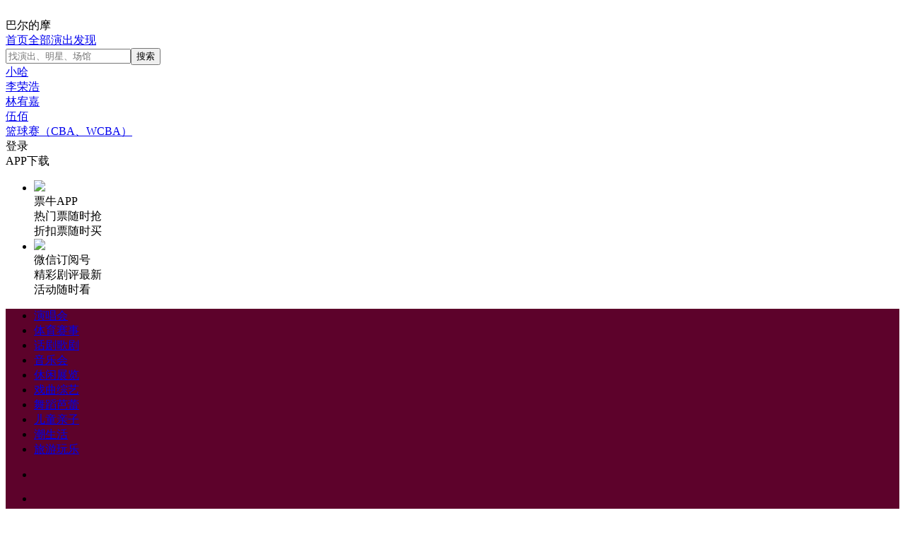

--- FILE ---
content_type: text/html;charset=UTF-8
request_url: http://www.piaoniu.com/baltimore
body_size: 22358
content:
<!DOCTYPE html><html lang="zh-CN"><head><title>巴尔的摩演唱会门票,音乐会,体育赛事,话剧演出票务网上预订-票牛巴尔的摩</title><meta http-equiv="X-UA-Compatible" content="IE=edge"><meta http-equiv="Content-Type" content="text/html; charset=utf-8"><meta id="viewport" name="viewport" content="initial-scale=1.0, maximum-scale=1.0, width=device-width, user-scalable=0, minimal-ui"><meta name="keywords" content="巴尔的摩演出门票,巴尔的摩演唱会门票,巴尔的摩音乐会门票,巴尔的摩体育赛事门票,巴尔的摩话剧门票"><meta name="description" content="票牛网秉持【买得到,买得放心,买得实惠】的票务服务理念,票源充足,满足您对【热门票】和【折扣票】的需求,告别抢票烦恼。票牛巴尔的摩站为您提供最新巴尔的摩演出信息,包括演唱会,音乐会,话剧歌剧,体育赛事,相声小品,舞蹈芭蕾,儿童亲子活动等。"><meta name="baidu-site-verification" content="K4F8wWE2Bq" /" /><link rel="stylesheet" href="//static.piaoniu.com/pc/ui/ui.82fd9b8a.css"><link rel="stylesheet" href="//static.piaoniu.com/pc/ui/slim-header.7ac72b49.css"><script>var _hmt = _hmt || [];
(function() {
var hm = document.createElement("script");
hm.src = "//hm.baidu.com/hm.js?01b5937de16f243ccb7252c91a31af07";
var s = document.getElementsByTagName("script")[0];
s.parentNode.insertBefore(hm, s);
})();
_hmt.push(['_setCustomVar', 1, 'city', '巴尔的摩']);

</script><script>(function(i,s,o,g,r,a,m){i['GoogleAnalyticsObject']=r;i[r]=i[r]||function(){
(i[r].q=i[r].q || []).push(arguments)},i[r].l=1*new Date();a=s.createElement(o),
m=s.getElementsByTagName(o)[0];a.async=1;a.src=g;m.parentNode.insertBefore(a,m)
})(window,document,'script','//www.google-analytics.com/analytics.js','ga');
ga('create', 'UA-71591200-1', 'auto');
ga('send', 'pageview');</script><link rel="stylesheet" href="//static.piaoniu.com/pc/home/home.fca1c2cd.css"></head><body><div class="slim-header"><div class="container"><a href="/" class="logo-link"><img data-src="//static.piaoniu.com/pc/img/logo.png" class="logo"></a><div class="city-picker"><div class="city-name">巴尔的摩</div><div class="citylist"></div></div><div class="menu"><a href="/baltimore" class="menu-item">首页</a><a href="/bld-all" class="menu-item">全部演出</a><a href="/bld-discovery" class="menu-item">发现</a></div><div class="search-bar"><div path="/bld-all" class="form"><input placeholder="找演出、明星、场馆" autocomplete="off" name="keyword" value="" class="input"><input type="button" value="搜索" class="btn-submit"></div><div class="keywords"><div class="item"><a href="/bld-all/s_小哈">小哈</a></div><div class="item"><a href="/bld-all/s_李荣浩">李荣浩</a></div><div class="item"><a href="/bld-all/s_林宥嘉">林宥嘉</a></div><div class="item"><a href="/bld-all/s_伍佰">伍佰</a></div><div class="item"><a href="/bld-all/s_篮球赛（CBA、WCBA）">篮球赛（CBA、WCBA）</a></div></div></div><div class="right-funcs"><div style="display: block" class="item-login item"><div class="text"><div class="icon"></div>登录</div></div><div style="display: none" class="item-user item"><img src="//static.piaoniu.com/pc/ui/img/default-avatar.png" class="avatar"><div class="submenu submenu-account"><ul class="submenu-inner"><li><a href="/user/order">我的订单</a></li><li><a href="/user/balance">我的钱包</a></li><li><a href="/user/profile">账户设置</a></li><li><a href="javascript:;" class="logout">退出登录</a></li></ul></div></div><div class="item-app item"><div class="text"><div class="icon"> </div>APP下载</div><div class="submenu"><ul class="submenu-inner"><li><img src="//static.piaoniu.com/pc/img/qr-app.png" class="qr"><div class="txt"> <div class="title">票牛APP</div><div class="desc">热门票随时抢<br />折扣票随时买</div></div></li><li><img src="//static.piaoniu.com/pc/img/qr-wechat.png" class="qr"><div class="txt"><div class="title">微信订阅号</div><div class="desc">精彩剧评最新<br />活动随时看</div></div></li></ul></div></div></div></div></div><div style="background-color: #5D022B" class="top-container"><div class="container"><ul class="categories"><li class="item-1"><a href="/bld-concerts" class="last">演唱会</a></li><li class="item-8"><a href="/bld-sports" class="last">体育赛事</a></li><li class="item-2"><a href="/bld-dramas" class="last">话剧歌剧</a></li><li class="item-3"><a href="/bld-musicale" class="last">音乐会</a></li><li class="item-5"><a href="/bld-exhibits" class="last">休闲展览</a></li><li class="item-7"><a href="/bld-shows" class="last">戏曲综艺</a></li><li class="item-6"><a href="/bld-dance" class="last">舞蹈芭蕾</a></li><li class="item-4"><a href="/bld-family" class="last">儿童亲子</a></li><li class="item-10"><a href="/bld-life" class="last">潮生活</a></li><li class="item-9"><a href="/bld-travel" class="last">旅游玩乐</a></li></ul><div class="main"><div class="home-banner"><div class="slide"><div class="prev"><i class="fa fa-angle-left"></i></div><div class="next"><i class="fa fa-angle-right"></i></div><div class="slide-container"><ul><li data-color="#5D022B" class="item"><a href="https://m.piaoniu.com/activity/serviceRule.html" target="_blank"><div style="background-image:url(&quot;https://img.piaoniu.com/misc/4e64d82238b58d0bebbf5c0fd14bbdd2ee953f87.jpg&quot;)" class="img"></div></a></li></ul></div><ul class="spots"><li class="item selected"></li></ul></div></div><div class="op-positions"><!--if (index == 1)--><!--  - var schema = currentCity.cityAbbrCode + "-all?highestPrice=150"--><!--else--><a target="_blank" href="https://m.piaoniu.com/taro/index.html#/pages/campaign/overload-ticket/list" class="op-position op-position-1"><div class="info"><div class="tt"><img src="https://assets.piaoniu.com/home/op1-title@3x.png"></div><div class="desc">免费看演出</div></div><div style="background-image:url(&quot;https://img.piaoniu.com/misc/5a0e3d16cf66feec9fe92dc3e8d5b00a0ddf029c.png&quot;)" class="poster"></div></a><!--if (index == 1)--><!--  - var schema = currentCity.cityAbbrCode + "-all?highestPrice=150"--><!--else--><a target="_blank" href="/activity/520490?channel=zy_dx_hy_yc_520490" class="op-position op-position-2"><div class="info"><div class="tt"><img src="https://img.piaoniu.com/misc/88d3996b3f4605e51d237bbe94ced71997d69830.png"></div><div class="desc">一单回本</div></div><div style="background-image:url(&quot;&quot;)" class="poster"></div></a></div></div></div></div><div class="container"><div class="list-block category-block"><div class="block-title category-title"><a href="/bld-concerts" class="title"><div class="title-icon title-icon-cateogry-1"></div><span class="title-text">演唱会</span></a><a href="/bld-concerts" class="more">更多 &gt;</a></div><div class="items"><ul><li class="item main-item"><a href="/activity/749214"><img alt="[纽约][代拍费]BLACKPINK 2025 WORLD TOUR" src="//static.piaoniu.com/pc/ui/img/default-poster.png" data-src="https://img.piaoniu.com/poster/ac6fc4e45a337a8f00572a0fc4128a26e742723c.jpg" class="poster"></a><div class="info"><div data-style="background-color:#e54671" class="bg"></div><a href="/activity/749214"><div class="title">[纽约] [纽约][代拍费]BLACKPINK 2025 WORLD TOUR</div></a><div class="price"><span class="unit">¥</span><span class="amount">800</span>起</div></div></li><li style="" class="item"><a href="/activity/749217"><img alt="[巴塞罗纳][代拍费]BLACKPINK 2025 WORLD TOUR" src="//static.piaoniu.com/pc/ui/img/default-poster.png" data-src="https://img.piaoniu.com/poster/ac6fc4e45a337a8f00572a0fc4128a26e742723c.jpg" class="poster"></a><div class="info other-info"><a href="/activity/749217"><div class="title">[巴塞罗纳] [巴塞罗纳][代拍费]BLACKPINK 2025 WORLD TOUR</div></a><div class="rank-partial"><div class="rank"><div class="star star-0"></div><div class="num no-num">暂无评分</div></div></div><div class="time">2025.12.31 00:00</div><a href="/venue/65772"><div class="venue">场馆待定</div></a><a href="/activity/749217"><div class="go-tickets">去抢票   </div></a></div></li><li style="" class="item"><a href="/activity/750378"><img alt="[东京]LADY GAGA世界巡回演唱会" src="//static.piaoniu.com/pc/ui/img/default-poster.png" data-src="https://img.piaoniu.com/poster/6de977bee18031431d64542f12dad2a46bc02784.jpg" class="poster"></a><div class="info other-info"><a href="/activity/750378"><div class="title">[东京] [东京]LADY GAGA世界巡回演唱会</div></a><div class="rank-partial"><div class="rank"><div class="star star-0"></div><div class="num no-num">暂无评分</div></div></div><div class="time">2026.01.25-01.30</div><a href="/venue/59076"><div class="venue">东京巨蛋TOKYO DOME</div></a><div class="price"><span class="unit">¥</span><span class="amount">2199</span>起</div></div></li><li style="margin-bottom:0" class="item"><a href="/activity/750379"><img alt="[大阪]LADY GAGA世界巡回演唱会" src="//static.piaoniu.com/pc/ui/img/default-poster.png" data-src="https://img.piaoniu.com/poster/1fe9db750d7c3b6a6390cc1fcf7fae722c3e6db7.jpg" class="poster"></a><div class="info other-info"><a href="/activity/750379"><div class="title">[大阪] [大阪]LADY GAGA世界巡回演唱会</div></a><div class="rank-partial"><div class="rank"><div class="star star-0"></div><div class="num no-num">暂无评分</div></div></div><div class="time">2026.01.21-01.22</div><a href="/venue/65169"><div class="venue">大阪巨蛋KYOCERA DOME</div></a><div class="price"><span class="unit">¥</span><span class="amount">1962</span>起</div></div></li><li style="margin-bottom:0" class="item"><a href="/activity/766453"><img alt="[上海][买贵无忧]刘若英2026【飞行日】巡回演唱会" src="//static.piaoniu.com/pc/ui/img/default-poster.png" data-src="https://img.piaoniu.com/mtl/default/img/2025/12/14/Tc6w8Xpz6W_.png" class="poster"></a><div class="info other-info"><a href="/activity/766453"><div class="title">[上海] [上海][买贵无忧]刘若英2026【飞行日】巡回演唱会</div></a><div class="rank-partial"><div class="rank"><div class="star star-0"></div><div class="num no-num">暂无评分</div></div></div><div class="time">2026.02.13 - 02.14</div><a href="/venue/6"><div class="venue">上海梅赛德斯-奔驰文化中心</div></a><div class="price"><span class="unit">¥</span><span class="amount">689</span>起</div></div></li></ul></div></div></div><div class="container"><div class="list-block category-block"><div class="block-title category-title"><a href="/bld-dramas" class="title"><div class="title-icon title-icon-cateogry-2"></div><span class="title-text">话剧歌剧</span></a><a href="/bld-dramas" class="more">更多 &gt;</a></div><div class="items"><ul><li class="item main-item"><a href="/activity/756281"><img alt="[上海]法语原版音乐剧《巴黎圣母院》" src="//static.piaoniu.com/pc/ui/img/default-poster.png" data-src="https://img.piaoniu.com/poster/51bce8a8591c9b856f9169134a6b88ea6f5821b4.jpg" class="poster"></a><div class="info"><div data-style="background-color:#ad8547" class="bg"></div><a href="/activity/756281"><div class="title">[上海] [上海]法语原版音乐剧《巴黎圣母院》</div></a><div class="price"><span class="unit">¥</span><span class="amount">279</span>起</div></div></li><li style="" class="item"><a href="/activity/764581"><img alt="[上海]舞蹈诗剧《只此青绿》-舞绘《千里江山图》" src="//static.piaoniu.com/pc/ui/img/default-poster.png" data-src="https://img.piaoniu.com/my_file/816d7033-fd24-42f7-9ca0-4c910c3c15fd.jpg" class="poster"></a><div class="info other-info"><a href="/activity/764581"><div class="title">[上海] [上海]舞蹈诗剧《只此青绿》-舞绘《千里江山图》</div></a><div class="rank-partial"><div class="rank"><div class="star star-0"></div><div class="num no-num">暂无评分</div></div></div><div class="time">2026.01.22 - 01.26</div><a href="/venue/64706"><div class="venue">交通银行前滩31演艺中心 &middot; 大剧场</div></a><div class="price"><span class="unit">¥</span><span class="amount">225</span>起</div></div></li><li style="" class="item"><a href="/activity/768225"><img alt="[上海]倪妮主演《如梦之梦》" src="//static.piaoniu.com/pc/ui/img/default-poster.png" data-src="https://img.piaoniu.com/poster/49769083ea92d8d0c95da08493a76f13e28fd385.jpg" class="poster"></a><div class="info other-info"><a href="/activity/768225"><div class="title">[上海] [上海]倪妮主演《如梦之梦》</div></a><div class="rank-partial"><div class="rank"><div class="star star-0"></div><div class="num no-num">暂无评分</div></div></div><div class="time">2026.01.30 - 02.01</div><a href="/venue/202"><div class="venue">上剧场</div></a><div class="price"><span class="unit">¥</span><span class="amount">1479</span>起</div></div></li><li style="margin-bottom:0" class="item"><a href="/activity/764724"><img alt="[上海]舞台剧《魔幻时刻》" src="//static.piaoniu.com/pc/ui/img/default-poster.png" data-src="https://img.piaoniu.com/poster/913f2c312de1a7675c3180099315d460ffc87d76.jpg" class="poster"></a><div class="info other-info"><a href="/activity/764724"><div class="title">[上海] [上海]舞台剧《魔幻时刻》</div></a><div class="rank-partial"><div class="rank"><div class="star star-0"></div><div class="num no-num">暂无评分</div></div></div><div class="time">2026.01.23 - 01.25</div><a href="/venue/132"><div class="venue">上海大剧院-大剧场</div></a><div class="price"><span class="unit">¥</span><span class="amount">181</span>起</div></div></li><li style="margin-bottom:0" class="item"><a href="/activity/766732"><img alt="[上海]【普通话/上海话】南瓜领衔大咖脱口秀@要玩喜剧 | 精品剧场&amp;个人专场" src="//static.piaoniu.com/pc/ui/img/default-poster.png" data-src="https://img.piaoniu.com/poster/74b8be17ddc9f70c77691459da398fd53c3ac341.jpg" class="poster"></a><div class="info other-info"><a href="/activity/766732"><div class="title">[上海] [上海]【普通话/上海话】南瓜领衔大咖脱口秀@要玩喜剧 | 精品剧场&amp;个人专场</div></a><div class="rank-partial"><div class="rank"><div class="star star-0"></div><div class="num no-num">暂无评分</div></div></div><div class="time">2025.12.29-2026.01.31</div><a href="/venue/56435"><div class="venue">要玩喜剧脱口秀-南京东路店</div></a><div class="price"><span class="unit">¥</span><span class="amount">150</span>起</div></div></li></ul></div></div></div><!-- 用户生产内容--><div class="container"><div class="list-block category-list"><div class="block-title category-title"><a href="/bld-musicale" class="title"><div class="title-icon title-icon-cateogry-3"></div><span class="title-text">音乐会</span></a><a href="/bld-musicale" class="more">更多 &gt;</a></div><div style="border-top-color:#ffcca6;border-top-width:2px" class="items"><ul><li class="item"><a target="_blank" href="/activity/762269" class="inner"><div class="discount"><span class="amount">8.8</span><span class="zhe">折</span></div><div style="background-image:url(//static.piaoniu.com/pc/ui/img/default-poster.png)" data-style="background-image:url(https://img.piaoniu.com/mtl/default/img/mba7s53YeX_.png)" class="poster"></div><div class="info"><div class="title">[上海] 布里奇与沃恩&middot;威廉斯的诗篇上海站</div><div class="price"><span class="unit">¥</span><span class="amount">245</span>起</div></div></a></li><li class="item"><a target="_blank" href="/activity/766945" class="inner"><div class="discount"><span class="amount">8.7</span><span class="zhe">折</span></div><div style="background-image:url(//static.piaoniu.com/pc/ui/img/default-poster.png)" data-style="background-image:url(https://img.piaoniu.com/my_file/11e9cfe1-a3f4-4db3-b8d3-8e49544b0c8b.jpg)" class="poster"></div><div class="info"><div class="title">[上海] 久石让&amp;宫崎骏动漫经典音乐会上海站</div><div class="price"><span class="unit">¥</span><span class="amount">73</span>起</div></div></a></li><li class="item"><a target="_blank" href="/activity/766636" class="inner"><div style="background-image:url(//static.piaoniu.com/pc/ui/img/default-poster.png)" data-style="background-image:url(https://img.piaoniu.com/poster/bdccaee5534a6e67cfa65d05b684d67d7b7292cc.jpg)" class="poster"></div><div class="info"><div class="title">[上海] 阿尔菲 博伊音乐会上海站</div><div class="price"><span class="unit">¥</span><span class="amount">440</span>起</div></div></a></li><li class="item"><a target="_blank" href="/activity/767530" class="inner"><div class="discount"><span class="amount">9.3</span><span class="zhe">折</span></div><div style="background-image:url(//static.piaoniu.com/pc/ui/img/default-poster.png)" data-style="background-image:url(https://img.piaoniu.com/poster/6582655d0b60d20113fe889a0618d84bbf15cd56.jpg)" class="poster"></div><div class="info"><div class="title">[上海] 剧强音明星音乐会上海站</div><div class="price"><span class="unit">¥</span><span class="amount">200</span>起</div></div></a></li><li class="item"><a target="_blank" href="/activity/768472" class="inner"><div class="discount"><span class="amount">9.5</span><span class="zhe">折</span></div><div style="background-image:url(//static.piaoniu.com/pc/ui/img/default-poster.png)" data-style="background-image:url(https://img.piaoniu.com/poster/e997dc063282dfbcffa8bec26df85a0c2294c19c.jpg)" class="poster"></div><div class="info"><div class="title">[上海] 和他的朋友们上海站</div><div class="price"><span class="unit">¥</span><span class="amount">266</span>起</div></div></a></li><li class="item"><a target="_blank" href="/activity/766716" class="inner"><div class="discount"><span class="amount">9.4</span><span class="zhe">折</span></div><div style="background-image:url(//static.piaoniu.com/pc/ui/img/default-poster.png)" data-style="background-image:url(https://img.piaoniu.com/poster/cc3a818849390397c3dca1b086d31cd1dde69284.jpg)" class="poster"></div><div class="info"><div class="title">[上海] 《影&middot;曜》德语音乐会</div><div class="price"><span class="unit">¥</span><span class="amount">264</span>起</div></div></a></li><li class="item"><a target="_blank" href="/activity/767132" class="inner"><div class="discount"><span class="amount">9.0</span><span class="zhe">折</span></div><div style="background-image:url(//static.piaoniu.com/pc/ui/img/default-poster.png)" data-style="background-image:url(https://img.piaoniu.com/poster/7be9acd0b269d4a0ddcd6d4d4aa5703590b0541d.jpg)" class="poster"></div><div class="info"><div class="title">[上海] 音乐剧明星洛朗&middot;班音乐会上海站</div><div class="price"><span class="unit">¥</span><span class="amount">300</span>起</div></div></a></li><li class="item"><a target="_blank" href="/activity/768624" class="inner"><div style="background-image:url(//static.piaoniu.com/pc/ui/img/default-poster.png)" data-style="background-image:url(https://img.piaoniu.com/poster/925f6cd6e25fc62550304be39ec37b6f9736e8cc.jpg)" class="poster"></div><div class="info"><div class="title">[上海] 罗刹国纪&middot;海之篇上海站</div><div class="price"><span class="unit">¥</span><span class="amount">540</span>起</div></div></a></li></ul></div></div></div><div class="container"><div class="list-block category-list"><div class="block-title category-title"><a href="/bld-dance" class="title"><div class="title-icon title-icon-cateogry-6"></div><span class="title-text">舞蹈芭蕾</span></a><a href="/bld-dance" class="more">更多 &gt;</a></div><div style="border-top-color:#ffcca6;border-top-width:2px" class="items"><ul><li class="item"><a target="_blank" href="/activity/764695" class="inner"><div class="discount"><span class="amount">9.3</span><span class="zhe">折</span></div><div style="background-image:url(//static.piaoniu.com/pc/ui/img/default-poster.png)" data-style="background-image:url(https://img.piaoniu.com/mtl/default/img/2025/11/5/8SW74CtcAt_.png)" class="poster"></div><div class="info"><div class="title">[上海] 《胡桃夹子》上海站</div><div class="price"><span class="unit">¥</span><span class="amount">169</span>起</div></div></a></li><li class="item"><a target="_blank" href="/activity/761610" class="inner"><div class="discount"><span class="amount">8.9</span><span class="zhe">折</span></div><div style="background-image:url(//static.piaoniu.com/pc/ui/img/default-poster.png)" data-style="background-image:url(https://img.piaoniu.com/poster/30982516ea3452d71793d40e836c06bee7132cc8.jpg)" class="poster"></div><div class="info"><div class="title">[上海] 上海芭蕾舞团经典芭蕾舞剧《天鹅湖》上海站</div><div class="price"><span class="unit">¥</span><span class="amount">170</span>起</div></div></a></li><li class="item"><a target="_blank" href="/activity/767128" class="inner"><div class="discount"><span class="amount">7.9</span><span class="zhe">折</span></div><div style="background-image:url(//static.piaoniu.com/pc/ui/img/default-poster.png)" data-style="background-image:url(https://img.piaoniu.com/my_file/f6427e8a-b1c8-4ad9-a2d7-f3783f770ab6.jpg)" class="poster"></div><div class="info"><div class="title">[上海] 舞蹈秀《叹春风》上海站</div><div class="price"><span class="unit">¥</span><span class="amount">150</span>起</div></div></a></li><li class="item"><a target="_blank" href="/activity/768253" class="inner"><div class="discount"><span class="amount">5.0</span><span class="zhe">折</span></div><div style="background-image:url(//static.piaoniu.com/pc/ui/img/default-poster.png)" data-style="background-image:url(https://img.piaoniu.com/poster/c7848062f8b62f1062ea94ed5466f0843864d05d.jpg)" class="poster"></div><div class="info"><div class="title">[上海] 舞团《卡门》上海站</div><div class="price"><span class="unit">¥</span><span class="amount">259</span>起</div></div></a></li><li class="item"><a target="_blank" href="/activity/768938" class="inner"><div class="discount"><span class="amount">9.1</span><span class="zhe">折</span></div><div style="background-image:url(//static.piaoniu.com/pc/ui/img/default-poster.png)" data-style="background-image:url(https://img.piaoniu.com/poster/0cbe9faa60415584e227899851c2327270e22acf.jpg)" class="poster"></div><div class="info"><div class="title">[上海] 舞剧《天鹅湖》上海站</div><div class="price"><span class="unit">¥</span><span class="amount">76</span>起</div></div></a></li><li class="item"><a target="_blank" href="/activity/767682" class="inner"><div class="discount"><span class="amount">8.9</span><span class="zhe">折</span></div><div style="background-image:url(//static.piaoniu.com/pc/ui/img/default-poster.png)" data-style="background-image:url(https://img.piaoniu.com/my_file/5a7cbe70-7f9a-4db7-a21a-49c325327a9d.jpg)" class="poster"></div><div class="info"><div class="title">[上海] 舞剧《吉赛尔》上海站</div><div class="price"><span class="unit">¥</span><span class="amount">161</span>起</div></div></a></li><li class="item"><a target="_blank" href="/activity/767065" class="inner"><div class="discount"><span class="amount">9.5</span><span class="zhe">折</span></div><div style="background-image:url(//static.piaoniu.com/pc/ui/img/default-poster.png)" data-style="background-image:url(https://img.piaoniu.com/my_file/18f579f4-f6dd-482c-a96f-6257cd4fafef.jpg)" class="poster"></div><div class="info"><div class="title">[上海] 芭蕾舞剧院《天鹅湖》《胡桃夹子》上海站</div><div class="price"><span class="unit">¥</span><span class="amount">171</span>起</div></div></a></li><li class="item"><a target="_blank" href="/activity/768582" class="inner"><div class="discount"><span class="amount">8.4</span><span class="zhe">折</span></div><div style="background-image:url(//static.piaoniu.com/pc/ui/img/default-poster.png)" data-style="background-image:url(https://img.piaoniu.com/my_file/91075778-e926-4962-a83f-7e1f2e858146.jpg)" class="poster"></div><div class="info"><div class="title">[上海] 《永不消逝的电波》上海站</div><div class="price"><span class="unit">¥</span><span class="amount">265</span>起</div></div></a></li></ul></div></div></div><div class="container"><div class="list-block category-list"><div class="block-title category-title"><a href="/bld-family" class="title"><div class="title-icon title-icon-cateogry-4"></div><span class="title-text">儿童亲子</span></a><a href="/bld-family" class="more">更多 &gt;</a></div><div style="border-top-color:#ffcca6;border-top-width:2px" class="items"><ul><li class="item"><a target="_blank" href="/activity/768145" class="inner"><div class="discount"><span class="amount">4.3</span><span class="zhe">折</span></div><div style="background-image:url(//static.piaoniu.com/pc/ui/img/default-poster.png)" data-style="background-image:url(https://img.piaoniu.com/poster/2a5d2dfcf3d7c171e95f4df69bd12de24cf2f95e.jpg)" class="poster"></div><div class="info"><div class="title">[上海] 《白雪公主与七个小矮人》上海站</div><div class="price"><span class="unit">¥</span><span class="amount">79</span>起</div></div></a></li><li class="item"><a target="_blank" href="/activity/765842" class="inner"><div class="discount"><span class="amount">4.3</span><span class="zhe">折</span></div><div style="background-image:url(//static.piaoniu.com/pc/ui/img/default-poster.png)" data-style="background-image:url(https://img.piaoniu.com/poster/6e614e17954ff8b929455a4040ac3b978446c17e.jpg)" class="poster"></div><div class="info"><div class="title">[上海] 《小美人鱼 》上海站</div><div class="price"><span class="unit">¥</span><span class="amount">79</span>起</div></div></a></li><li class="item"><a target="_blank" href="/activity/768042" class="inner"><div class="discount"><span class="amount">9.3</span><span class="zhe">折</span></div><div style="background-image:url(//static.piaoniu.com/pc/ui/img/default-poster.png)" data-style="background-image:url(https://img.piaoniu.com/my_file/26cdfb7e-7259-45f9-826a-92605a13d4c1.jpg)" class="poster"></div><div class="info"><div class="title">[上海] 《科学实验秀》上海站</div><div class="price"><span class="unit">¥</span><span class="amount">55</span>起</div></div></a></li><li class="item"><a target="_blank" href="/activity/768066" class="inner"><div class="discount"><span class="amount">8.7</span><span class="zhe">折</span></div><div style="background-image:url(//static.piaoniu.com/pc/ui/img/default-poster.png)" data-style="background-image:url(https://img.piaoniu.com/mtl/default/img/2025/12/9/75YBECmCGS_.png)" class="poster"></div><div class="info"><div class="title">[上海] 《卖火柴的小女孩》上海站</div><div class="price"><span class="unit">¥</span><span class="amount">75</span>起</div></div></a></li><li class="item"><a target="_blank" href="/activity/768010" class="inner"><div class="discount"><span class="amount">7.1</span><span class="zhe">折</span></div><div style="background-image:url(//static.piaoniu.com/pc/ui/img/default-poster.png)" data-style="background-image:url(https://img.piaoniu.com/poster/42f3eed117a4c2a895e188e8d0a37d4ff845a820.jpg)" class="poster"></div><div class="info"><div class="title">[上海] 《海底两万里&middot;深海之光》上海站</div><div class="price"><span class="unit">¥</span><span class="amount">128</span>起</div></div></a></li><li class="item"><a target="_blank" href="/activity/768070" class="inner"><div class="discount"><span class="amount">8.8</span><span class="zhe">折</span></div><div style="background-image:url(//static.piaoniu.com/pc/ui/img/default-poster.png)" data-style="background-image:url(https://img.piaoniu.com/my_file/ab191fc7-b8d1-4699-bad1-4c4e04c43389.jpg)" class="poster"></div><div class="info"><div class="title">[上海] 《孙悟空大战玉面狐狸》上海站</div><div class="price"><span class="unit">¥</span><span class="amount">70</span>起</div></div></a></li><li class="item"><a target="_blank" href="/activity/767959" class="inner"><div class="discount"><span class="amount">8.4</span><span class="zhe">折</span></div><div style="background-image:url(//static.piaoniu.com/pc/ui/img/default-poster.png)" data-style="background-image:url(https://img.piaoniu.com/my_file/a2587f53-ba96-432a-870e-ad48c3738a0b.jpg)" class="poster"></div><div class="info"><div class="title">[上海] 科学剧《化学秀》上海站</div><div class="price"><span class="unit">¥</span><span class="amount">84</span>起</div></div></a></li><li class="item"><a target="_blank" href="/activity/769070" class="inner"><div class="discount"><span class="amount">5.0</span><span class="zhe">折</span></div><div style="background-image:url(//static.piaoniu.com/pc/ui/img/default-poster.png)" data-style="background-image:url(https://img.piaoniu.com/poster/df300862cc7f7c8ddd451f67f8d52cd0fe4d96e2.jpg)" class="poster"></div><div class="info"><div class="title">[上海] 《大闹天宫》上海站</div><div class="price"><span class="unit">¥</span><span class="amount">50</span>起</div></div></a></li></ul></div></div></div><div class="slogan-bar"><div class="container"><a href="/services#service1" rel="nofollow" style="cursor: default;" onclick="event.preventDefault()" class="item"><img src="//static.piaoniu.com/pc/ui/img/icon-diamond.png" class="icon"><div class="text"><div class="title">无票赔付</div><div class="desc">无票赔付，最高退一赔一</div></div></a><a href="/services#service2" rel="nofollow" style="cursor: default;" onclick="event.preventDefault()" class="item"><img src="//static.piaoniu.com/pc/ui/img/icon-shield.png" class="icon"><div class="text"><div class="title">出票保真</div><div class="desc">全程消费保障，买得放心</div></div></a><a href="/services#service3" rel="nofollow" style="cursor: default;" onclick="event.preventDefault()" class="item"><img src="//static.piaoniu.com/pc/ui/img/icon-umbrella.png" class="icon"><div class="text"><div class="title">配送保障</div><div class="desc">多种取票方式 安全送达</div></div></a></div></div><!--if isHome--><!--	.partners--><!--		.title 合作伙伴：--><!--		ul.list--><!--			li--><!--				a(href='http://maoyan.com/',target='_blank')--><!--					img(src='#{staticHelper.getUrl("/img/footer/maoyan.png")}', style='height:30px')--><!--				a(href='http://meituan.com',target='_blank')--><!--					img(src='#{staticHelper.getUrl("/img/footer/meituan.png")}', style='height:29px')--><!--				a(href='http://www.shpgt.com/',target='_blank')--><!--					img(src='#{staticHelper.getUrl("/img/footer/baoli.png")}', style='height:28px')--><!--				a(href='http://www.kaixinguopiao.com/',target='_blank')--><!--					img(src='#{staticHelper.getUrl("/img/footer/kaixinmahua.png")}', style='height:21px')--><!--				a(href='http://www.juooo.com/',target='_blank')--><!--					img(src='#{staticHelper.getUrl("/img/footer/juchen.png")}', style='height:23px')-->
<div class="footer bottom-bar"><div class="container"><div class="links-and-brand"><img data-src="//static.piaoniu.com/pc/ui/img/footer-logo.png" class="footer-logo"><div class="qr-codes"><div class="item"><img src="//static.piaoniu.com/pc/img/qr-app.png" class="img"><div class="text">票牛app</div></div></div><div class="helps"><div class="buyDesc help"><div class="title">订票说明</div><div class="item"><a href="/questions?question=订购渠道&amp;questionGroup=订购说明" rel="nofollow">订购渠道</a></div><div class="item"><a href="/questions?question=演出状态&amp;questionGroup=订购说明" rel="nofollow">演出状态</a></div><div class="item"><a href="/questions?question=如何订购&amp;questionGroup=订购说明" rel="nofollow">如何订购</a></div><div class="item"><a href="/questions?question=价格说明&amp;questionGroup=订购说明" rel="nofollow">价格说明</a></div><div class="item"><a href="/questions?question=关于座位&amp;questionGroup=订购说明" rel="nofollow">关于座位</a></div></div><div class="payType help"><div class="title">支付方式</div><div class="item"><a href="/questions?question=在线支付&amp;questionGroup=支付方式" rel="nofollow">在线支付</a></div><div class="item"><a href="/questions?question=花呗&amp;questionGroup=支付方式" rel="nofollow">花呗</a></div><div class="item"><a href="/questions?question=银行卡支付&amp;questionGroup=支付方式" rel="nofollow">银行卡支付</a></div></div><div class="deliverType help"><div class="title">配送方式</div><div class="item"></div><div class="item"><a href="/questions?question=现场自取&amp;questionGroup=配送方式" rel="nofollow">现场自取</a></div><div class="item"><a href="/questions?question=顺丰配送&amp;questionGroup=配送方式" rel="nofollow">顺丰配送</a></div><div class="item"><a href="/questions?question=电子票&amp;questionGroup=配送方式" rel="nofollow">电子票</a></div></div><div class="afterSaleService help"><div class="title">售后服务</div><div class="item"><a href="/questions?question=退换票说明&amp;questionGroup=售后服务" rel="nofollow">退换票说明</a></div></div><div class="featureService help"><div class="title">特色服务</div><div class="item"><a href="/services" rel="nofollow" style="cursor: default;" onclick="event.preventDefault()">无票赔付</a></div><div class="item"><a href="/services" rel="nofollow" style="cursor: default;" onclick="event.preventDefault()">保证真票</a></div><div class="item"><a href="/services" rel="nofollow" style="cursor: default;" onclick="event.preventDefault()">配送保障</a></div></div></div><div class="links"><a href="/about" rel="nofollow">关于我们</a><a href="/contact" rel="nofollow">联系我们</a><a href="/actor" rel="nofollow">艺人</a><a href="/city/all" rel="nofollow">全部城市</a><a href="/articles" rel="nofollow">票牛资讯</a><a href="https://m.piaoniu.com/about/PCProtocolRule.html" rel="nofollow">协议规则</a><a href="/disputeResolution" rel="nofollow">争议调解</a><div class="hot-search"><span>热门搜索</span><div class="hot-search-list"><a href="//www.piaoniu.com/stag/38432">逃跑计划深圳演唱会</a><a href="//www.piaoniu.com/stag/48812">胡德夫荆门演唱会行程</a><a href="//www.piaoniu.com/stag/60753">新街口组合连云港演唱会行程</a><a href="//www.piaoniu.com/stag/63689">Armin Van Buuren宜春演唱会行程</a><a href="//www.piaoniu.com/stag/73607">ONE OK ROCK烟台演唱会行程</a><a href="//www.piaoniu.com/stag/74690">二毛潜江演唱会行程</a><a href="//www.piaoniu.com/stag/83828">张信哲茂名演唱会安排</a><a href="//www.piaoniu.com/stag/90208">丁克森澳门演唱会安排</a><a href="//www.piaoniu.com/stag/99430">凤飞飞西安演唱会安排</a><a href="//www.piaoniu.com/stag/101603">张韶涵太原演唱会安排</a></div></div></div></div></div></div><div class="footer-bottom lightBg"><div class="copyright">上海颂品网络科技有限公司 Copyright (c) 2022年 Songpin. All rights reserved. | <a href="https://beian.miit.gov.cn" target='_blank'>沪ICP备14000399号-2</a></div><div class="police-icons"><a href="http://www.beian.gov.cn/portal/registerSystemInfo?recordcode=31010602001682" target="_blank" rel="nofollow" class="link link-police"><img src="//static.piaoniu.com/pc/img/police.png" class="icon"><div class="text">沪公网安备 31010602001682号</div></a><a href="http://wap.scjgj.sh.gov.cn/businessCheck/verifKey.do?showType=extShow&amp;serial=9031000020200828111239000006264153-SAIC_SHOW_310000-2016050618242638899&amp;signData=MEYCIQD6W1+N8Qpgz9avZELWnJyWLJ9sWbDIN6q/VN9eL4SzuAIhAKYNFNfI4TAqpDKxescoHHGe0QTaM80CqgSUSMGsFVOI" target="_blank" rel="nofollow" class="link link-gongshang"><img src="//static.piaoniu.com/pc/img/gongshang.png" class="icon"><div class="text">上海工商</div></a></div></div><script>var currentCity = {"cityId":4193,"cityName":"巴尔的摩","cityEnName":"baltimore","cityAbbrCode":"bld","provinceId":118,"status":0,"regionCityId":1,"adCode":null,"glat":39.294007,"glng":-76.612246,"hotCity":false}
var city = {"cityId":4193,"cityName":"巴尔的摩","cityEnName":"baltimore","cityAbbrCode":"bld","provinceId":118,"status":0,"regionCityId":1,"adCode":null,"glat":39.294007,"glng":-76.612246,"hotCity":false}
var hotCities = [{"cityId":1,"cityName":"上海","cityEnName":"shanghai","cityAbbrCode":"sh","provinceId":9,"status":3,"regionCityId":1,"adCode":"310100","glat":31.230708,"glng":121.472916,"hotCity":true},{"cityId":7,"cityName":"深圳","cityEnName":"shenzhen","cityAbbrCode":"sz","provinceId":19,"status":3,"regionCityId":7,"adCode":"440300","glat":22.543447,"glng":114.057818,"hotCity":true},{"cityId":2,"cityName":"北京","cityEnName":"beijing","cityAbbrCode":"bj","provinceId":1,"status":3,"regionCityId":2,"adCode":"110100","glat":39.904667,"glng":116.408198,"hotCity":true},{"cityId":8,"cityName":"成都","cityEnName":"chengdu","cityAbbrCode":"cd","provinceId":23,"status":3,"regionCityId":8,"adCode":"510100","glat":30.658602,"glng":104.064857,"hotCity":true},{"cityId":16,"cityName":"武汉","cityEnName":"wuhan","cityAbbrCode":"wh","provinceId":17,"status":3,"regionCityId":16,"adCode":"420100","glat":30.593088,"glng":114.305172,"hotCity":true},{"cityId":3,"cityName":"杭州","cityEnName":"hangzhou","cityAbbrCode":"hz","provinceId":11,"status":3,"regionCityId":3,"adCode":"330100","glat":30.273497,"glng":120.155249,"hotCity":true},{"cityId":5,"cityName":"南京","cityEnName":"nanjing","cityAbbrCode":"nj","provinceId":10,"status":3,"regionCityId":5,"adCode":"320100","glat":32.058365,"glng":118.796468,"hotCity":true},{"cityId":9,"cityName":"重庆","cityEnName":"chongqing","cityAbbrCode":"cq","provinceId":22,"status":3,"regionCityId":9,"adCode":"500100","glat":29.562686,"glng":106.551234,"hotCity":true},{"cityId":4,"cityName":"广州","cityEnName":"guangzhou","cityAbbrCode":"gz","provinceId":19,"status":3,"regionCityId":4,"adCode":"440100","glat":23.129075,"glng":113.264423,"hotCity":true},{"cityId":21,"cityName":"青岛","cityEnName":"qingdao","cityAbbrCode":"qd","provinceId":15,"status":1,"regionCityId":2,"adCode":"370200","glat":36.066348,"glng":120.382771,"hotCity":true},{"cityId":17,"cityName":"西安","cityEnName":"xian","cityAbbrCode":"xa","provinceId":27,"status":3,"regionCityId":17,"adCode":"610100","glat":34.26488,"glng":108.944265,"hotCity":true},{"cityId":160,"cityName":"郑州","cityEnName":"zhengzhou","cityAbbrCode":"zz11","provinceId":16,"status":3,"regionCityId":160,"adCode":"410100","glat":34.747285,"glng":113.624863,"hotCity":true},{"cityId":208,"cityName":"佛山","cityEnName":"foshan","cityAbbrCode":"fs5","provinceId":19,"status":1,"regionCityId":4,"adCode":"440600","glat":23.021721,"glng":113.121316,"hotCity":true},{"cityId":110,"cityName":"合肥","cityEnName":"hefei","cityAbbrCode":"hf","provinceId":12,"status":1,"regionCityId":5,"adCode":"340100","glat":31.865779,"glng":117.286983,"hotCity":true},{"cityId":22,"cityName":"济南","cityEnName":"jinan","cityAbbrCode":"jn","provinceId":15,"status":1,"regionCityId":155,"adCode":"370100","glat":36.665282,"glng":116.994915,"hotCity":true},{"cityId":15,"cityName":"厦门","cityEnName":"xiamen","cityAbbrCode":"xm","provinceId":13,"status":1,"regionCityId":7,"adCode":"350200","glat":24.479615,"glng":118.08939,"hotCity":true},{"cityId":11,"cityName":"宁波","cityEnName":"ningbo","cityAbbrCode":"nb","provinceId":11,"status":3,"regionCityId":11,"adCode":"330200","glat":29.868336,"glng":121.54399,"hotCity":true},{"cityId":6,"cityName":"苏州","cityEnName":"suzhou","cityAbbrCode":"suz","provinceId":10,"status":3,"regionCityId":6,"adCode":"320500","glat":31.297779,"glng":120.585586,"hotCity":true},{"cityId":10,"cityName":"天津","cityEnName":"tianjin","cityAbbrCode":"tj","provinceId":2,"status":3,"regionCityId":2,"adCode":"120100","glat":39.120876,"glng":117.21503,"hotCity":true},{"cityId":345,"cityName":"三亚","cityEnName":"sanya","cityAbbrCode":"sy13","provinceId":21,"status":1,"regionCityId":4,"adCode":"460200","glat":18.252847,"glng":109.511909,"hotCity":true},{"cityId":18,"cityName":"沈阳","cityEnName":"shenyang","cityAbbrCode":"sy","provinceId":6,"status":3,"regionCityId":18,"adCode":"210100","glat":41.807321,"glng":123.43045,"hotCity":true},{"cityId":344,"cityName":"长沙","cityEnName":"changsha","cityAbbrCode":"cs","provinceId":18,"status":3,"regionCityId":344,"adCode":"430100","glat":28.228528,"glng":112.938827,"hotCity":true},{"cityId":341,"cityName":"中国香港","cityEnName":"hongkong","cityAbbrCode":"hk3","provinceId":32,"status":3,"regionCityId":341,"adCode":null,"glat":22.282346,"glng":114.172754,"hotCity":true},{"cityId":23,"cityName":"海口","cityEnName":"haikou","cityAbbrCode":"hk","provinceId":21,"status":1,"regionCityId":4,"adCode":"460100","glat":20.030765,"glng":110.328873,"hotCity":true},{"cityId":342,"cityName":"中国澳门","cityEnName":"macau","cityAbbrCode":"am","provinceId":33,"status":1,"regionCityId":341,"adCode":null,"glat":22.198745,"glng":113.543873,"hotCity":true},{"cityId":336,"cityName":"伊犁","cityEnName":"yili","cityAbbrCode":"yl6","provinceId":31,"status":1,"regionCityId":17,"adCode":"654000","glat":43.916862,"glng":81.324096,"hotCity":true},{"cityId":306,"cityName":"平凉","cityEnName":"pingliang","cityAbbrCode":"pl","provinceId":28,"status":1,"regionCityId":17,"adCode":"620800","glat":35.542686,"glng":106.665106,"hotCity":true},{"cityId":271,"cityName":"昭通","cityEnName":"zhaotong","cityAbbrCode":"zt","provinceId":25,"status":1,"regionCityId":267,"adCode":"530600","glat":27.338257,"glng":103.717465,"hotCity":true},{"cityId":3081,"cityName":"仁川","cityEnName":"incheon","cityAbbrCode":"ic","provinceId":104,"status":1,"regionCityId":1,"adCode":null,"glat":37.469182,"glng":126.706966,"hotCity":true},{"cityId":2367,"cityName":"河内","cityEnName":"hanoi","cityAbbrCode":"han","provinceId":107,"status":1,"regionCityId":4,"adCode":null,"glat":21.026668,"glng":105.848808,"hotCity":true},{"cityId":2317,"cityName":"越南","cityEnName":"vietnam","cityAbbrCode":"vn","provinceId":107,"status":1,"regionCityId":1,"adCode":null,"glat":14.058324,"glng":108.277199,"hotCity":true}]
var activeCities = [{"cityId":255,"cityName":"阿坝","cityEnName":"aba","cityAbbrCode":"ab","provinceId":23,"status":1,"regionCityId":8,"adCode":null,"firstLetter":"A","name":null,"path":null,"selected":"","glat":31.899413,"glng":102.224653,"hotCity":false},{"cityId":332,"cityName":"阿克苏地区","cityEnName":"akesudiqu","cityAbbrCode":"aks","provinceId":31,"status":1,"regionCityId":17,"adCode":"652900","firstLetter":"A","name":null,"path":null,"selected":"","glat":41.168779,"glng":80.260605,"hotCity":false},{"cityId":57,"cityName":"阿拉善","cityEnName":"alashan","cityAbbrCode":"als","provinceId":5,"status":1,"regionCityId":2,"adCode":"152900","firstLetter":"A","name":null,"path":null,"selected":"","glat":38.851892,"glng":105.728969,"hotCity":false},{"cityId":121,"cityName":"宿州","cityEnName":"anhuisuzhou","cityAbbrCode":"sz5","provinceId":12,"status":1,"regionCityId":5,"adCode":"341300","firstLetter":"A","name":null,"path":null,"selected":"","glat":33.639394,"glng":116.985301,"hotCity":false},{"cityId":297,"cityName":"安康","cityEnName":"ankang","cityAbbrCode":"ak","provinceId":27,"status":1,"regionCityId":17,"adCode":"610900","firstLetter":"A","name":null,"path":null,"selected":"","glat":32.684781,"glng":109.02930300000001,"hotCity":false},{"cityId":117,"cityName":"安庆","cityEnName":"anqing","cityAbbrCode":"aq","provinceId":12,"status":1,"regionCityId":5,"adCode":"340800","firstLetter":"A","name":null,"path":null,"selected":"","glat":30.524961,"glng":117.05673,"hotCity":false},{"cityId":58,"cityName":"鞍山","cityEnName":"anshan","cityAbbrCode":"as","provinceId":6,"status":1,"regionCityId":2,"adCode":"210300","firstLetter":"A","name":null,"path":null,"selected":"","glat":41.108546,"glng":122.994646,"hotCity":false},{"cityId":261,"cityName":"安顺","cityEnName":"anshun","cityAbbrCode":"as3","provinceId":24,"status":1,"regionCityId":8,"adCode":"520400","firstLetter":"A","name":null,"path":null,"selected":"","glat":26.253072,"glng":105.947594,"hotCity":false},{"cityId":164,"cityName":"安阳","cityEnName":"anyang","cityAbbrCode":"ay","provinceId":16,"status":1,"regionCityId":160,"adCode":"410500","firstLetter":"A","name":null,"path":null,"selected":"","glat":36.097593,"glng":114.392756,"hotCity":false},{"cityId":342,"cityName":"中国澳门","cityEnName":"macau","cityAbbrCode":"am","provinceId":33,"status":1,"regionCityId":341,"adCode":null,"firstLetter":"A","name":null,"path":null,"selected":"","glat":22.198745,"glng":113.543873,"hotCity":false},{"cityId":233,"cityName":"百色","cityEnName":"baise","cityAbbrCode":"bs4","provinceId":20,"status":1,"regionCityId":4,"adCode":"451000","firstLetter":"B","name":null,"path":null,"selected":"","glat":23.902371,"glng":106.618275,"hotCity":false},{"cityId":2342,"cityName":"曼谷","cityEnName":"bangkok","cityAbbrCode":"bkk","provinceId":103,"status":1,"regionCityId":4,"adCode":null,"firstLetter":"B","name":null,"path":null,"selected":"","glat":13.752222,"glng":100.493889,"hotCity":false},{"cityId":29,"cityName":"保定","cityEnName":"baoding","cityAbbrCode":"bd","provinceId":3,"status":1,"regionCityId":2,"adCode":"130600","firstLetter":"B","name":null,"path":null,"selected":"","glat":38.873972,"glng":115.46463,"hotCity":false},{"cityId":291,"cityName":"宝鸡","cityEnName":"baoji","cityAbbrCode":"bj1","provinceId":27,"status":1,"regionCityId":17,"adCode":"610300","firstLetter":"B","name":null,"path":null,"selected":"","glat":34.372529,"glng":107.133785,"hotCity":false},{"cityId":47,"cityName":"包头","cityEnName":"baotou","cityAbbrCode":"bt","provinceId":5,"status":1,"regionCityId":2,"adCode":"150200","firstLetter":"B","name":null,"path":null,"selected":"","glat":40.657447,"glng":109.840385,"hotCity":false},{"cityId":56,"cityName":"巴彦淖尔","cityEnName":"bayannaoer","cityAbbrCode":"by","provinceId":5,"status":1,"regionCityId":2,"adCode":"150800","firstLetter":"B","name":null,"path":null,"selected":"","glat":40.766188,"glng":107.386669,"hotCity":false},{"cityId":253,"cityName":"巴中","cityEnName":"bazhong","cityAbbrCode":"bz2","provinceId":23,"status":1,"regionCityId":8,"adCode":"511900","firstLetter":"B","name":null,"path":null,"selected":"","glat":31.865056,"glng":106.744901,"hotCity":false},{"cityId":228,"cityName":"北海","cityEnName":"beihai","cityAbbrCode":"bh","provinceId":20,"status":1,"regionCityId":4,"adCode":"450500","firstLetter":"B","name":null,"path":null,"selected":"","glat":21.481198,"glng":109.119951,"hotCity":false},{"cityId":2,"cityName":"北京","cityEnName":"beijing","cityAbbrCode":"bj","provinceId":1,"status":3,"regionCityId":2,"adCode":"110100","firstLetter":"B","name":null,"path":null,"selected":"","glat":39.904667,"glng":116.408198,"hotCity":false},{"cityId":112,"cityName":"蚌埠","cityEnName":"bengbu","cityAbbrCode":"bb","provinceId":12,"status":1,"regionCityId":5,"adCode":"340300","firstLetter":"B","name":null,"path":null,"selected":"","glat":32.916282,"glng":117.38971,"hotCity":false},{"cityId":60,"cityName":"本溪","cityEnName":"benxi","cityAbbrCode":"bx","provinceId":6,"status":1,"regionCityId":2,"adCode":"210500","firstLetter":"B","name":null,"path":null,"selected":"","glat":41.294176,"glng":123.766485,"hotCity":false},{"cityId":1762,"cityName":"毕节市","cityEnName":"bijie","cityAbbrCode":"bj3","provinceId":24,"status":1,"regionCityId":8,"adCode":null,"firstLetter":"B","name":null,"path":null,"selected":"","glat":0.0,"glng":0.0,"hotCity":false},{"cityId":158,"cityName":"滨州","cityEnName":"binzhou","cityAbbrCode":"bz1","provinceId":15,"status":1,"regionCityId":2,"adCode":"371600","firstLetter":"B","name":null,"path":null,"selected":"","glat":37.381403,"glng":117.97143,"hotCity":false},{"cityId":124,"cityName":"亳州","cityEnName":"bozhou","cityAbbrCode":"bz","provinceId":12,"status":1,"regionCityId":5,"adCode":"341600","firstLetter":"B","name":null,"path":null,"selected":"","glat":33.844582,"glng":115.778676,"hotCity":false},{"cityId":4490,"cityName":"高阳","cityEnName":"busan","cityAbbrCode":"pus","provinceId":104,"status":1,"regionCityId":2,"adCode":null,"firstLetter":"B","name":null,"path":null,"selected":"","glat":37.66103,"glng":126.83184,"hotCity":false},{"cityId":1146,"cityName":"昌邑市","cityEnName":"cangyi","cityAbbrCode":"cy1","provinceId":15,"status":1,"regionCityId":2,"adCode":"370700","firstLetter":"C","name":null,"path":null,"selected":"","glat":36.85885,"glng":119.39845,"hotCity":false},{"cityId":32,"cityName":"沧州","cityEnName":"cangzhou","cityAbbrCode":"cz","provinceId":3,"status":1,"regionCityId":2,"adCode":"130900","firstLetter":"C","name":null,"path":null,"selected":"","glat":38.304449,"glng":116.83884,"hotCity":false},{"cityId":70,"cityName":"长春","cityEnName":"changchun","cityAbbrCode":"cc","provinceId":7,"status":1,"regionCityId":2,"adCode":"220100","firstLetter":"C","name":null,"path":null,"selected":"","glat":43.886841,"glng":125.3245,"hotCity":false},{"cityId":197,"cityName":"常德","cityEnName":"changde","cityAbbrCode":"cd3","provinceId":18,"status":1,"regionCityId":344,"adCode":"430700","firstLetter":"C","name":null,"path":null,"selected":"","glat":29.031439,"glng":111.698826,"hotCity":false},{"cityId":344,"cityName":"长沙","cityEnName":"changsha","cityAbbrCode":"cs","provinceId":18,"status":3,"regionCityId":344,"adCode":"430100","firstLetter":"C","name":null,"path":null,"selected":"","glat":28.228528,"glng":112.938827,"hotCity":false},{"cityId":417,"cityName":"常熟","cityEnName":"changshu","cityAbbrCode":"cs5","provinceId":10,"status":1,"regionCityId":5,"adCode":"320500","firstLetter":"C","name":null,"path":null,"selected":"","glat":31.65355,"glng":120.75239,"hotCity":false},{"cityId":38,"cityName":"长治","cityEnName":"changzhi","cityAbbrCode":"cz3","provinceId":4,"status":1,"regionCityId":17,"adCode":"140400","firstLetter":"C","name":null,"path":null,"selected":"","glat":36.195386,"glng":113.116255,"hotCity":false},{"cityId":93,"cityName":"常州","cityEnName":"changzhou","cityAbbrCode":"cz5","provinceId":10,"status":1,"regionCityId":5,"adCode":"320400","firstLetter":"C","name":null,"path":null,"selected":"","glat":31.810077,"glng":119.974454,"hotCity":false},{"cityId":68,"cityName":"朝阳","cityEnName":"chaoyang","cityAbbrCode":"cy","provinceId":6,"status":1,"regionCityId":2,"adCode":"211300","firstLetter":"C","name":null,"path":null,"selected":"","glat":41.573733999999995,"glng":120.450372,"hotCity":false},{"cityId":221,"cityName":"潮州","cityEnName":"chaozhou","cityAbbrCode":"cz1","provinceId":19,"status":1,"regionCityId":4,"adCode":"445100","firstLetter":"C","name":null,"path":null,"selected":"","glat":23.656722,"glng":116.623417,"hotCity":false},{"cityId":31,"cityName":"承德","cityEnName":"chengde","cityAbbrCode":"cd2","provinceId":3,"status":1,"regionCityId":2,"adCode":"130800","firstLetter":"C","name":null,"path":null,"selected":"","glat":40.978744,"glng":117.943621,"hotCity":false},{"cityId":8,"cityName":"成都","cityEnName":"chengdu","cityAbbrCode":"cd","provinceId":23,"status":3,"regionCityId":8,"adCode":"510100","firstLetter":"C","name":null,"path":null,"selected":"","glat":30.658602,"glng":104.064857,"hotCity":false},{"cityId":200,"cityName":"郴州","cityEnName":"chenzhou","cityAbbrCode":"cz9","provinceId":18,"status":1,"regionCityId":344,"adCode":"431000","firstLetter":"C","name":null,"path":null,"selected":"","glat":25.77051,"glng":113.014718,"hotCity":false},{"cityId":1348,"cityName":"赤壁市","cityEnName":"chibi","cityAbbrCode":"cb1","provinceId":17,"status":1,"regionCityId":16,"adCode":"421200","firstLetter":"C","name":null,"path":null,"selected":"","glat":29.72476,"glng":113.90054,"hotCity":false},{"cityId":49,"cityName":"赤峰","cityEnName":"chifeng","cityAbbrCode":"cf","provinceId":5,"status":1,"regionCityId":2,"adCode":"150400","firstLetter":"C","name":null,"path":null,"selected":"","glat":42.257817,"glng":118.886856,"hotCity":false},{"cityId":9,"cityName":"重庆","cityEnName":"chongqing","cityAbbrCode":"cq","provinceId":22,"status":3,"regionCityId":9,"adCode":"500100","firstLetter":"C","name":null,"path":null,"selected":"","glat":29.562686,"glng":106.551234,"hotCity":false},{"cityId":1607,"cityName":"崇州市","cityEnName":"chongzhou","cityAbbrCode":"cz6","provinceId":23,"status":1,"regionCityId":8,"adCode":null,"firstLetter":"C","name":null,"path":null,"selected":"","glat":0.0,"glng":0.0,"hotCity":false},{"cityId":1898,"cityName":"楚雄市","cityEnName":"chuxiong","cityAbbrCode":"cx4","provinceId":25,"status":1,"regionCityId":267,"adCode":"532300","firstLetter":"C","name":null,"path":null,"selected":"","glat":25.03286,"glng":101.54586,"hotCity":false},{"cityId":119,"cityName":"滁州","cityEnName":"chuzhou","cityAbbrCode":"cz7","provinceId":12,"status":1,"regionCityId":5,"adCode":"341100","firstLetter":"C","name":null,"path":null,"selected":"","glat":32.301556,"glng":118.317107,"hotCity":false},{"cityId":421,"cityName":"慈溪","cityEnName":"cixi","cityAbbrCode":"cx","provinceId":11,"status":1,"regionCityId":3,"adCode":"330200","firstLetter":"C","name":null,"path":null,"selected":"","glat":30.16963,"glng":121.26646,"hotCity":false},{"cityId":277,"cityName":"大理州","cityEnName":"dali","cityAbbrCode":"dl4","provinceId":25,"status":1,"regionCityId":267,"adCode":"532900","firstLetter":"D","name":null,"path":null,"selected":"","glat":25.606486,"glng":100.267638,"hotCity":false},{"cityId":19,"cityName":"大连","cityEnName":"dalian","cityAbbrCode":"dl","provinceId":6,"status":1,"regionCityId":18,"adCode":"210200","firstLetter":"D","name":null,"path":null,"selected":"","glat":38.913779,"glng":121.614771,"hotCity":false},{"cityId":61,"cityName":"丹东","cityEnName":"dandong","cityAbbrCode":"dd","provinceId":6,"status":1,"regionCityId":2,"adCode":"210600","firstLetter":"D","name":null,"path":null,"selected":"","glat":40.127344,"glng":124.384913,"hotCity":false},{"cityId":358,"cityName":"儋州","cityEnName":"danzhou","cityAbbrCode":"dz4","provinceId":21,"status":1,"regionCityId":4,"adCode":null,"firstLetter":"D","name":null,"path":null,"selected":"","glat":19.521134,"glng":109.580811,"hotCity":false},{"cityId":84,"cityName":"大庆","cityEnName":"daqing","cityAbbrCode":"dq","provinceId":8,"status":1,"regionCityId":2,"adCode":"230600","firstLetter":"D","name":null,"path":null,"selected":"","glat":46.59019,"glng":125.104637,"hotCity":false},{"cityId":36,"cityName":"大同","cityEnName":"datong","cityAbbrCode":"dt","provinceId":4,"status":1,"regionCityId":17,"adCode":"140200","firstLetter":"D","name":null,"path":null,"selected":"","glat":40.076816,"glng":113.300126,"hotCity":false},{"cityId":251,"cityName":"达州","cityEnName":"dazhou","cityAbbrCode":"dz2","provinceId":23,"status":1,"regionCityId":8,"adCode":"511700","firstLetter":"D","name":null,"path":null,"selected":"","glat":31.209572,"glng":107.468023,"hotCity":false},{"cityId":241,"cityName":"德阳","cityEnName":"deyang","cityAbbrCode":"dy4","provinceId":23,"status":1,"regionCityId":8,"adCode":"510600","firstLetter":"D","name":null,"path":null,"selected":"","glat":31.127537,"glng":104.397808,"hotCity":false},{"cityId":156,"cityName":"德州","cityEnName":"dezhou","cityAbbrCode":"dz","provinceId":15,"status":1,"regionCityId":2,"adCode":"371400","firstLetter":"D","name":null,"path":null,"selected":"","glat":37.45092,"glng":116.302587,"hotCity":false},{"cityId":396,"cityName":"东方","cityEnName":"dongfang","cityAbbrCode":"df","provinceId":21,"status":1,"regionCityId":4,"adCode":"469007","firstLetter":"D","name":null,"path":null,"selected":"","glat":19.095361,"glng":108.651775,"hotCity":false},{"cityId":219,"cityName":"东莞","cityEnName":"dongguan","cityAbbrCode":"dg","provinceId":19,"status":3,"regionCityId":219,"adCode":"441900","firstLetter":"D","name":null,"path":null,"selected":"","glat":23.020536,"glng":113.751766,"hotCity":false},{"cityId":147,"cityName":"东营","cityEnName":"dongying","cityAbbrCode":"dy","provinceId":15,"status":1,"regionCityId":2,"adCode":"370500","firstLetter":"D","name":null,"path":null,"selected":"","glat":37.435382,"glng":118.675487,"hotCity":false},{"cityId":1604,"cityName":"都江堰市","cityEnName":"dujiangyan","cityAbbrCode":"djy","provinceId":23,"status":1,"regionCityId":8,"adCode":null,"firstLetter":"D","name":null,"path":null,"selected":"","glat":0.0,"glng":0.0,"hotCity":false},{"cityId":51,"cityName":"鄂尔多斯","cityEnName":"eerduosi","cityAbbrCode":"ee","provinceId":5,"status":1,"regionCityId":2,"adCode":"150600","firstLetter":"E","name":null,"path":null,"selected":"","glat":39.608182,"glng":109.781202,"hotCity":false},{"cityId":188,"cityName":"恩施","cityEnName":"enshizhou","cityAbbrCode":"esz","provinceId":17,"status":1,"regionCityId":16,"adCode":"422800","firstLetter":"E","name":null,"path":null,"selected":"","glat":30.272204,"glng":109.488162,"hotCity":false},{"cityId":710,"cityName":"凤城市","cityEnName":"fengcheng","cityAbbrCode":"fc1","provinceId":6,"status":1,"regionCityId":2,"adCode":"210600","firstLetter":"F","name":null,"path":null,"selected":"","glat":40.45279,"glng":124.06605,"hotCity":false},{"cityId":208,"cityName":"佛山","cityEnName":"foshan","cityAbbrCode":"fs5","provinceId":19,"status":1,"regionCityId":4,"adCode":"440600","firstLetter":"F","name":null,"path":null,"selected":"","glat":23.021721,"glng":113.121316,"hotCity":false},{"cityId":1030,"cityName":"福安市","cityEnName":"fuan","cityAbbrCode":"fa","provinceId":13,"status":1,"regionCityId":4,"adCode":"350900","firstLetter":"F","name":null,"path":null,"selected":"","glat":27.088,"glng":119.6477,"hotCity":false},{"cityId":59,"cityName":"抚顺","cityEnName":"fushun","cityAbbrCode":"fs","provinceId":6,"status":1,"regionCityId":2,"adCode":"210400","firstLetter":"F","name":null,"path":null,"selected":"","glat":41.880701,"glng":123.915237,"hotCity":false},{"cityId":64,"cityName":"阜新","cityEnName":"fuxin","cityAbbrCode":"fx","provinceId":6,"status":1,"regionCityId":2,"adCode":"210900","firstLetter":"F","name":null,"path":null,"selected":"","glat":42.02162,"glng":121.670326,"hotCity":false},{"cityId":120,"cityName":"阜阳","cityEnName":"fuyang","cityAbbrCode":"fy","provinceId":12,"status":1,"regionCityId":5,"adCode":"341200","firstLetter":"F","name":null,"path":null,"selected":"","glat":32.890124,"glng":115.814144,"hotCity":false},{"cityId":14,"cityName":"福州","cityEnName":"fuzhou","cityAbbrCode":"fz","provinceId":13,"status":3,"regionCityId":14,"adCode":"350100","firstLetter":"F","name":null,"path":null,"selected":"","glat":26.074286,"glng":119.296579,"hotCity":false},{"cityId":140,"cityName":"赣州","cityEnName":"ganzhou","cityAbbrCode":"gz2","provinceId":14,"status":1,"regionCityId":344,"adCode":"360700","firstLetter":"G","name":null,"path":null,"selected":"","glat":25.829209,"glng":114.933553,"hotCity":false},{"cityId":250,"cityName":"广安","cityEnName":"guangan","cityAbbrCode":"ga","provinceId":23,"status":1,"regionCityId":8,"adCode":"511600","firstLetter":"G","name":null,"path":null,"selected":"","glat":30.45593,"glng":106.633204,"hotCity":false},{"cityId":232,"cityName":"玉林","cityEnName":"guangxiyulin","cityAbbrCode":"yl","provinceId":20,"status":1,"regionCityId":4,"adCode":"450900","firstLetter":"G","name":null,"path":null,"selected":"","glat":22.636379,"glng":110.164756,"hotCity":false},{"cityId":243,"cityName":"广元","cityEnName":"guangyuan","cityAbbrCode":"gy","provinceId":23,"status":1,"regionCityId":8,"adCode":"510800","firstLetter":"G","name":null,"path":null,"selected":"","glat":32.435442,"glng":105.84333,"hotCity":false},{"cityId":4,"cityName":"广州","cityEnName":"guangzhou","cityAbbrCode":"gz","provinceId":19,"status":3,"regionCityId":4,"adCode":"440100","firstLetter":"G","name":null,"path":null,"selected":"","glat":23.129075,"glng":113.264423,"hotCity":false},{"cityId":231,"cityName":"贵港","cityEnName":"guigang","cityAbbrCode":"gg","provinceId":20,"status":1,"regionCityId":4,"adCode":"450800","firstLetter":"G","name":null,"path":null,"selected":"","glat":23.111531,"glng":109.598927,"hotCity":false},{"cityId":226,"cityName":"桂林","cityEnName":"guilin","cityAbbrCode":"gl","provinceId":20,"status":1,"regionCityId":4,"adCode":"450300","firstLetter":"G","name":null,"path":null,"selected":"","glat":25.273567,"glng":110.290195,"hotCity":false},{"cityId":258,"cityName":"贵阳","cityEnName":"guiyang","cityAbbrCode":"gy1","provinceId":24,"status":1,"regionCityId":8,"adCode":"520100","firstLetter":"G","name":null,"path":null,"selected":"","glat":26.578343,"glng":106.713478,"hotCity":false},{"cityId":79,"cityName":"哈尔滨","cityEnName":"haerbin","cityAbbrCode":"hb","provinceId":8,"status":1,"regionCityId":2,"adCode":"230100","firstLetter":"H","name":null,"path":null,"selected":"","glat":45.756967,"glng":126.642464,"hotCity":false},{"cityId":23,"cityName":"海口","cityEnName":"haikou","cityAbbrCode":"hk","provinceId":21,"status":1,"regionCityId":4,"adCode":"460100","firstLetter":"H","name":null,"path":null,"selected":"","glat":20.030765,"glng":110.328873,"hotCity":false},{"cityId":27,"cityName":"邯郸","cityEnName":"handan","cityAbbrCode":"hd","provinceId":3,"status":1,"regionCityId":2,"adCode":"130400","firstLetter":"H","name":null,"path":null,"selected":"","glat":36.612267,"glng":114.492968,"hotCity":false},{"cityId":3,"cityName":"杭州","cityEnName":"hangzhou","cityAbbrCode":"hz","provinceId":11,"status":3,"regionCityId":3,"adCode":"330100","firstLetter":"H","name":null,"path":null,"selected":"","glat":30.273497,"glng":120.155249,"hotCity":false},{"cityId":295,"cityName":"汉中","cityEnName":"hanzhong","cityAbbrCode":"hz9","provinceId":27,"status":1,"regionCityId":17,"adCode":"610700","firstLetter":"H","name":null,"path":null,"selected":"","glat":33.067915,"glng":107.023329,"hotCity":false},{"cityId":235,"cityName":"河池","cityEnName":"hechi","cityAbbrCode":"hc","provinceId":20,"status":1,"regionCityId":4,"adCode":"451200","firstLetter":"H","name":null,"path":null,"selected":"","glat":24.692931,"glng":108.085261,"hotCity":false},{"cityId":110,"cityName":"合肥","cityEnName":"hefei","cityAbbrCode":"hf","provinceId":12,"status":1,"regionCityId":5,"adCode":"340100","firstLetter":"H","name":null,"path":null,"selected":"","glat":31.865779,"glng":117.286983,"hotCity":false},{"cityId":34,"cityName":"衡水","cityEnName":"hengshui","cityAbbrCode":"hs","provinceId":3,"status":1,"regionCityId":2,"adCode":"131100","firstLetter":"H","name":null,"path":null,"selected":"","glat":37.735302,"glng":115.69868,"hotCity":false},{"cityId":194,"cityName":"衡阳","cityEnName":"hengyang","cityAbbrCode":"hy","provinceId":18,"status":1,"regionCityId":344,"adCode":"430400","firstLetter":"H","name":null,"path":null,"selected":"","glat":26.893839,"glng":112.5719,"hotCity":false},{"cityId":4466,"cityName":"海宁","cityEnName":"Herning","cityAbbrCode":null,"provinceId":161,"status":1,"regionCityId":6,"adCode":null,"firstLetter":"H","name":null,"path":null,"selected":"","glat":30.0,"glng":120.0,"hotCity":false},{"cityId":216,"cityName":"河源","cityEnName":"heyuan","cityAbbrCode":"hy3","provinceId":19,"status":1,"regionCityId":4,"adCode":"441600","firstLetter":"H","name":null,"path":null,"selected":"","glat":23.743538,"glng":114.700446,"hotCity":false},{"cityId":159,"cityName":"菏泽","cityEnName":"heze","cityAbbrCode":"hz2","provinceId":15,"status":1,"regionCityId":2,"adCode":"371700","firstLetter":"H","name":null,"path":null,"selected":"","glat":35.23375,"glng":115.480656,"hotCity":false},{"cityId":234,"cityName":"贺州","cityEnName":"hezhou","cityAbbrCode":"hz7","provinceId":20,"status":1,"regionCityId":4,"adCode":"451100","firstLetter":"H","name":null,"path":null,"selected":"","glat":24.40357,"glng":111.566753,"hotCity":false},{"cityId":96,"cityName":"淮安","cityEnName":"huaian","cityAbbrCode":"ha","provinceId":10,"status":1,"regionCityId":5,"adCode":"320800","firstLetter":"H","name":null,"path":null,"selected":"","glat":33.611084,"glng":119.015755,"hotCity":false},{"cityId":115,"cityName":"淮北","cityEnName":"huaibei","cityAbbrCode":"hb1","provinceId":12,"status":1,"regionCityId":5,"adCode":"340600","firstLetter":"H","name":null,"path":null,"selected":"","glat":33.955479,"glng":116.798218,"hotCity":false},{"cityId":202,"cityName":"怀化","cityEnName":"huaihua","cityAbbrCode":"hh2","provinceId":18,"status":1,"regionCityId":344,"adCode":"431200","firstLetter":"H","name":null,"path":null,"selected":"","glat":27.554978,"glng":109.99848799999998,"hotCity":false},{"cityId":113,"cityName":"淮南","cityEnName":"huainan","cityAbbrCode":"hn","provinceId":12,"status":1,"regionCityId":5,"adCode":"340400","firstLetter":"H","name":null,"path":null,"selected":"","glat":32.625397,"glng":116.999958,"hotCity":false},{"cityId":185,"cityName":"黄冈","cityEnName":"huanggang","cityAbbrCode":"hg1","provinceId":17,"status":1,"regionCityId":16,"adCode":"421100","firstLetter":"H","name":null,"path":null,"selected":"","glat":30.453877,"glng":114.872253,"hotCity":false},{"cityId":118,"cityName":"黄山","cityEnName":"huangshan","cityAbbrCode":"hs7","provinceId":12,"status":1,"regionCityId":5,"adCode":"341000","firstLetter":"H","name":null,"path":null,"selected":"","glat":30.113961,"glng":118.1698,"hotCity":false},{"cityId":177,"cityName":"黄石","cityEnName":"huangshi","cityAbbrCode":"hs10","provinceId":17,"status":1,"regionCityId":16,"adCode":"420200","firstLetter":"H","name":null,"path":null,"selected":"","glat":30.199652,"glng":115.03852,"hotCity":false},{"cityId":46,"cityName":"呼和浩特","cityEnName":"huhehaote","cityAbbrCode":"hh","provinceId":5,"status":1,"regionCityId":2,"adCode":"150100","firstLetter":"H","name":null,"path":null,"selected":"","glat":40.84231,"glng":111.748847,"hotCity":false},{"cityId":213,"cityName":"惠州","cityEnName":"huizhou","cityAbbrCode":"hz5","provinceId":19,"status":1,"regionCityId":7,"adCode":"441300","firstLetter":"H","name":null,"path":null,"selected":"","glat":23.079404,"glng":114.412599,"hotCity":false},{"cityId":69,"cityName":"葫芦岛","cityEnName":"huludao","cityAbbrCode":"hld","provinceId":6,"status":1,"regionCityId":2,"adCode":"211400","firstLetter":"H","name":null,"path":null,"selected":"","glat":40.710953,"glng":120.836827,"hotCity":false},{"cityId":52,"cityName":"呼伦贝尔","cityEnName":"hulunbeier","cityAbbrCode":"hl","provinceId":5,"status":1,"regionCityId":2,"adCode":"150700","firstLetter":"H","name":null,"path":null,"selected":"","glat":49.211572,"glng":119.765739,"hotCity":false},{"cityId":103,"cityName":"湖州","cityEnName":"huzhou","cityAbbrCode":"hz14","provinceId":11,"status":1,"regionCityId":3,"adCode":"330500","firstLetter":"H","name":null,"path":null,"selected":"","glat":30.89436,"glng":120.08681800000001,"hotCity":false},{"cityId":3081,"cityName":"仁川","cityEnName":"incheon","cityAbbrCode":"ic","provinceId":104,"status":1,"regionCityId":1,"adCode":null,"firstLetter":"I","name":null,"path":null,"selected":"","glat":37.469182,"glng":126.706966,"hotCity":false},{"cityId":2353,"cityName":"雅加达","cityEnName":"jakarta","cityAbbrCode":"cgk","provinceId":111,"status":1,"regionCityId":4,"adCode":null,"firstLetter":"J","name":null,"path":null,"selected":"","glat":-6.24705,"glng":106.8434,"hotCity":false},{"cityId":86,"cityName":"佳木斯","cityEnName":"jiamusi","cityAbbrCode":"jms","provinceId":8,"status":1,"regionCityId":2,"adCode":"230800","firstLetter":"J","name":null,"path":null,"selected":"","glat":46.799923,"glng":130.318917,"hotCity":false},{"cityId":141,"cityName":"吉安","cityEnName":"jian","cityAbbrCode":"ja","provinceId":14,"status":1,"regionCityId":344,"adCode":"360800","firstLetter":"J","name":null,"path":null,"selected":"","glat":27.113165,"glng":114.993097,"hotCity":false},{"cityId":209,"cityName":"江门","cityEnName":"jiangmen","cityAbbrCode":"jm1","provinceId":19,"status":1,"regionCityId":4,"adCode":"440700","firstLetter":"J","name":null,"path":null,"selected":"","glat":22.57877,"glng":113.08187,"hotCity":false},{"cityId":143,"cityName":"抚州","cityEnName":"jiangxifuzhou","cityAbbrCode":"fz4","provinceId":14,"status":1,"regionCityId":344,"adCode":"361000","firstLetter":"J","name":null,"path":null,"selected":"","glat":27.992296,"glng":116.358378,"hotCity":false},{"cityId":142,"cityName":"宜春","cityEnName":"jiangxiyichun","cityAbbrCode":"yc12","provinceId":14,"status":1,"regionCityId":344,"adCode":"360900","firstLetter":"J","name":null,"path":null,"selected":"","glat":27.796561,"glng":114.395108,"hotCity":false},{"cityId":167,"cityName":"焦作","cityEnName":"jiaozuo","cityAbbrCode":"jz10","provinceId":16,"status":1,"regionCityId":160,"adCode":"410800","firstLetter":"J","name":null,"path":null,"selected":"","glat":35.215371,"glng":113.242058,"hotCity":false},{"cityId":102,"cityName":"嘉兴","cityEnName":"jiaxing","cityAbbrCode":"jx12","provinceId":11,"status":1,"regionCityId":3,"adCode":"330400","firstLetter":"J","name":null,"path":null,"selected":"","glat":30.753924,"glng":120.758543,"hotCity":false},{"cityId":222,"cityName":"揭阳","cityEnName":"jieyang","cityAbbrCode":"jy","provinceId":19,"status":1,"regionCityId":7,"adCode":"445200","firstLetter":"J","name":null,"path":null,"selected":"","glat":23.549994,"glng":116.37283,"hotCity":false},{"cityId":71,"cityName":"吉林","cityEnName":"jilin","cityAbbrCode":"jl","provinceId":7,"status":1,"regionCityId":2,"adCode":"220200","firstLetter":"J","name":null,"path":null,"selected":"","glat":43.837883,"glng":126.549572,"hotCity":false},{"cityId":22,"cityName":"济南","cityEnName":"jinan","cityAbbrCode":"jn","provinceId":15,"status":1,"regionCityId":155,"adCode":"370100","firstLetter":"J","name":null,"path":null,"selected":"","glat":36.665282,"glng":116.994915,"hotCity":false},{"cityId":39,"cityName":"晋城","cityEnName":"jincheng","cityAbbrCode":"jc","provinceId":4,"status":1,"regionCityId":17,"adCode":"140500","firstLetter":"J","name":null,"path":null,"selected":"","glat":35.49087,"glng":112.85176800000002,"hotCity":false},{"cityId":135,"cityName":"景德镇","cityEnName":"jingdezhen","cityAbbrCode":"jdz","provinceId":14,"status":1,"regionCityId":344,"adCode":"360200","firstLetter":"J","name":null,"path":null,"selected":"","glat":29.307094,"glng":117.181566,"hotCity":false},{"cityId":184,"cityName":"荆州","cityEnName":"jingzhou","cityAbbrCode":"jz12","provinceId":17,"status":1,"regionCityId":16,"adCode":"421000","firstLetter":"J","name":null,"path":null,"selected":"","glat":30.335165,"glng":112.239741,"hotCity":false},{"cityId":105,"cityName":"金华","cityEnName":"jinhua","cityAbbrCode":"jh","provinceId":11,"status":1,"regionCityId":3,"adCode":"330700","firstLetter":"J","name":null,"path":null,"selected":"","glat":29.079164,"glng":119.647422,"hotCity":false},{"cityId":150,"cityName":"济宁","cityEnName":"jining","cityAbbrCode":"jn5","provinceId":15,"status":1,"regionCityId":2,"adCode":"370800","firstLetter":"J","name":null,"path":null,"selected":"","glat":35.414865,"glng":116.587075,"hotCity":false},{"cityId":1009,"cityName":"晋江","cityEnName":"jinjiang","cityAbbrCode":"jj1","provinceId":13,"status":1,"regionCityId":4,"adCode":"350500","firstLetter":"J","name":null,"path":null,"selected":"","glat":24.781611,"glng":118.552433,"hotCity":false},{"cityId":182,"cityName":"荆门","cityEnName":"jinmen","cityAbbrCode":"jm","provinceId":17,"status":1,"regionCityId":16,"adCode":"420800","firstLetter":"J","name":null,"path":null,"selected":"","glat":31.035423,"glng":112.199265,"hotCity":false},{"cityId":41,"cityName":"晋中","cityEnName":"jinzhong","cityAbbrCode":"jz","provinceId":4,"status":1,"regionCityId":17,"adCode":"140700","firstLetter":"J","name":null,"path":null,"selected":"","glat":37.687204,"glng":112.752636,"hotCity":false},{"cityId":62,"cityName":"锦州","cityEnName":"jinzhou","cityAbbrCode":"jz8","provinceId":6,"status":1,"regionCityId":2,"adCode":"210700","firstLetter":"J","name":null,"path":null,"selected":"","glat":41.095123,"glng":121.12700999999998,"hotCity":false},{"cityId":137,"cityName":"九江","cityEnName":"jiujiang","cityAbbrCode":"jj","provinceId":14,"status":1,"regionCityId":344,"adCode":"360400","firstLetter":"J","name":null,"path":null,"selected":"","glat":29.705096,"glng":116.001982,"hotCity":false},{"cityId":307,"cityName":"酒泉","cityEnName":"jiuquan","cityAbbrCode":"jq","provinceId":28,"status":1,"regionCityId":17,"adCode":"620900","firstLetter":"J","name":null,"path":null,"selected":"","glat":39.732488,"glng":98.494411,"hotCity":false},{"cityId":267,"cityName":"昆明","cityEnName":"kunming","cityAbbrCode":"km","provinceId":25,"status":3,"regionCityId":267,"adCode":"530100","firstLetter":"K","name":null,"path":null,"selected":"","glat":25.037283,"glng":102.722125,"hotCity":false},{"cityId":416,"cityName":"昆山","cityEnName":"kunshan","cityAbbrCode":"ks","provinceId":10,"status":1,"regionCityId":5,"adCode":"320500","firstLetter":"K","name":null,"path":null,"selected":"","glat":31.387641,"glng":120.982604,"hotCity":false},{"cityId":33,"cityName":"廊坊","cityEnName":"langfang","cityAbbrCode":"lf","provinceId":3,"status":1,"regionCityId":2,"adCode":"131000","firstLetter":"L","name":null,"path":null,"selected":"","glat":39.521017,"glng":116.706651,"hotCity":false},{"cityId":299,"cityName":"兰州","cityEnName":"lanzhou","cityAbbrCode":"lz5","provinceId":28,"status":1,"regionCityId":17,"adCode":"620100","firstLetter":"L","name":null,"path":null,"selected":"","glat":36.061255,"glng":103.834377,"hotCity":false},{"cityId":2398,"cityName":"拉斯维加斯","cityEnName":"lasvegas","cityAbbrCode":"las","provinceId":118,"status":1,"regionCityId":1,"adCode":null,"firstLetter":"L","name":null,"path":null,"selected":"","glat":36.208704,"glng":-115.188733,"hotCity":false},{"cityId":246,"cityName":"乐山","cityEnName":"leshan","cityAbbrCode":"ls27","provinceId":23,"status":1,"regionCityId":8,"adCode":"511100","firstLetter":"L","name":null,"path":null,"selected":"","glat":29.552064,"glng":103.765623,"hotCity":false},{"cityId":257,"cityName":"凉山","cityEnName":"liangshan","cityAbbrCode":"ls5","provinceId":23,"status":1,"regionCityId":8,"adCode":"513400","firstLetter":"L","name":null,"path":null,"selected":"","glat":27.881429,"glng":102.267726,"hotCity":false},{"cityId":95,"cityName":"连云港","cityEnName":"lianyuangang","cityAbbrCode":"lyg","provinceId":10,"status":1,"regionCityId":5,"adCode":"320700","firstLetter":"L","name":null,"path":null,"selected":"","glat":34.600018,"glng":119.178821,"hotCity":false},{"cityId":157,"cityName":"聊城","cityEnName":"liaocheng","cityAbbrCode":"lc","provinceId":15,"status":1,"regionCityId":2,"adCode":"371500","firstLetter":"L","name":null,"path":null,"selected":"","glat":36.456696,"glng":115.985371,"hotCity":false},{"cityId":279,"cityName":"丽江","cityEnName":"lijiang","cityAbbrCode":"lj","provinceId":25,"status":1,"regionCityId":267,"adCode":"530700","firstLetter":"L","name":null,"path":null,"selected":"","glat":26.876774,"glng":100.230376,"hotCity":false},{"cityId":44,"cityName":"临汾","cityEnName":"linfen","cityAbbrCode":"lf1","provinceId":4,"status":1,"regionCityId":17,"adCode":"141000","firstLetter":"L","name":null,"path":null,"selected":"","glat":36.087743,"glng":111.51885,"hotCity":false},{"cityId":401,"cityName":"陵水","cityEnName":"lingshui","cityAbbrCode":"ls13","provinceId":21,"status":1,"regionCityId":4,"adCode":"469028","firstLetter":"L","name":null,"path":null,"selected":"","glat":18.506048,"glng":110.037504,"hotCity":false},{"cityId":2140,"cityName":"临夏市","cityEnName":"linxia","cityAbbrCode":"lx14","provinceId":28,"status":1,"regionCityId":17,"adCode":"622900","firstLetter":"L","name":null,"path":null,"selected":"","glat":35.6045,"glng":103.24317,"hotCity":false},{"cityId":155,"cityName":"临沂","cityEnName":"linyi","cityAbbrCode":"ly20","provinceId":15,"status":3,"regionCityId":155,"adCode":"371300","firstLetter":"L","name":null,"path":null,"selected":"","glat":35.051712,"glng":118.347708,"hotCity":false},{"cityId":109,"cityName":"丽水","cityEnName":"lishui","cityAbbrCode":"ls","provinceId":11,"status":1,"regionCityId":11,"adCode":"331100","firstLetter":"L","name":null,"path":null,"selected":"","glat":28.451695,"glng":119.916875,"hotCity":false},{"cityId":123,"cityName":"六安","cityEnName":"liuan","cityAbbrCode":"la","provinceId":12,"status":1,"regionCityId":5,"adCode":"341500","firstLetter":"L","name":null,"path":null,"selected":"","glat":31.74501,"glng":116.505686,"hotCity":false},{"cityId":225,"cityName":"柳州","cityEnName":"liuzhou","cityAbbrCode":"lz","provinceId":20,"status":1,"regionCityId":4,"adCode":"450200","firstLetter":"L","name":null,"path":null,"selected":"","glat":24.32551,"glng":109.415577,"hotCity":false},{"cityId":2464,"cityName":"伦敦","cityEnName":"london","cityAbbrCode":"ld10","provinceId":137,"status":1,"regionCityId":1,"adCode":null,"firstLetter":"L","name":null,"path":null,"selected":"","glat":51.501584,"glng":-0.124454,"hotCity":false},{"cityId":203,"cityName":"娄底","cityEnName":"loudi","cityAbbrCode":"ld","provinceId":18,"status":1,"regionCityId":344,"adCode":"431300","firstLetter":"L","name":null,"path":null,"selected":"","glat":27.701693,"glng":111.996001,"hotCity":false},{"cityId":170,"cityName":"漯河","cityEnName":"luohe","cityAbbrCode":"lh","provinceId":16,"status":1,"regionCityId":160,"adCode":"411100","firstLetter":"L","name":null,"path":null,"selected":"","glat":33.581413,"glng":114.016539,"hotCity":false},{"cityId":162,"cityName":"洛阳","cityEnName":"luoyang","cityAbbrCode":"ly3","provinceId":16,"status":1,"regionCityId":160,"adCode":"410300","firstLetter":"L","name":null,"path":null,"selected":"","glat":34.618154,"glng":112.454363,"hotCity":false},{"cityId":240,"cityName":"泸州","cityEnName":"luzhou","cityAbbrCode":"lz19","provinceId":23,"status":1,"regionCityId":8,"adCode":"510500","firstLetter":"L","name":null,"path":null,"selected":"","glat":28.87176,"glng":105.442141,"hotCity":false},{"cityId":45,"cityName":"吕梁","cityEnName":"lvliang","cityAbbrCode":"ll","provinceId":4,"status":3,"regionCityId":17,"adCode":"141100","firstLetter":"L","name":null,"path":null,"selected":"","glat":37.518972,"glng":111.144138,"hotCity":false},{"cityId":114,"cityName":"马鞍山","cityEnName":"maanshan","cityAbbrCode":"mas","provinceId":12,"status":1,"regionCityId":5,"adCode":"340500","firstLetter":"M","name":null,"path":null,"selected":"","glat":31.696788,"glng":118.504657,"hotCity":false},{"cityId":2312,"cityName":"马来西亚","cityEnName":"malaysia","cityAbbrCode":"my5","provinceId":102,"status":1,"regionCityId":4,"adCode":null,"firstLetter":"M","name":null,"path":null,"selected":"","glat":4.559998,"glng":102.10611,"hotCity":false},{"cityId":211,"cityName":"茂名","cityEnName":"maoming","cityAbbrCode":"mm","provinceId":19,"status":1,"regionCityId":4,"adCode":"440900","firstLetter":"M","name":null,"path":null,"selected":"","glat":21.662956,"glng":110.925467,"hotCity":false},{"cityId":248,"cityName":"眉山","cityEnName":"meishan","cityAbbrCode":"ms","provinceId":23,"status":1,"regionCityId":8,"adCode":"511400","firstLetter":"M","name":null,"path":null,"selected":"","glat":30.076015,"glng":103.848462,"hotCity":false},{"cityId":214,"cityName":"梅州","cityEnName":"meizhou","cityAbbrCode":"mz","provinceId":19,"status":1,"regionCityId":4,"adCode":"441400","firstLetter":"M","name":null,"path":null,"selected":"","glat":24.288531,"glng":116.12245,"hotCity":false},{"cityId":4451,"cityName":"墨尔本","cityEnName":"Melbourne","cityAbbrCode":null,"provinceId":108,"status":1,"regionCityId":6,"adCode":null,"firstLetter":"M","name":null,"path":null,"selected":"","glat":38.0,"glng":145.0,"hotCity":false},{"cityId":242,"cityName":"绵阳","cityEnName":"mianyang","cityAbbrCode":"my","provinceId":23,"status":1,"regionCityId":8,"adCode":"510700","firstLetter":"M","name":null,"path":null,"selected":"","glat":31.463377,"glng":104.741274,"hotCity":false},{"cityId":3150,"cityName":"莫斯科","cityEnName":"moscow","cityAbbrCode":"mos","provinceId":162,"status":1,"regionCityId":1,"adCode":null,"firstLetter":"M","name":null,"path":null,"selected":"","glat":55.735104,"glng":37.631122,"hotCity":false},{"cityId":88,"cityName":"牡丹江","cityEnName":"mudanjiang","cityAbbrCode":"mdj","provinceId":8,"status":1,"regionCityId":2,"adCode":"231000","firstLetter":"M","name":null,"path":null,"selected":"","glat":44.587633,"glng":129.614665,"hotCity":false},{"cityId":4458,"cityName":"慕尼黑","cityEnName":"Munich ","cityAbbrCode":null,"provinceId":126,"status":1,"regionCityId":6,"adCode":null,"firstLetter":"M","name":null,"path":null,"selected":"","glat":48.08,"glng":11.35,"hotCity":false},{"cityId":134,"cityName":"南昌","cityEnName":"nanchang","cityAbbrCode":"nc","provinceId":14,"status":1,"regionCityId":344,"adCode":"360100","firstLetter":"N","name":null,"path":null,"selected":"","glat":28.676493,"glng":115.892151,"hotCity":false},{"cityId":247,"cityName":"南充","cityEnName":"nanchong","cityAbbrCode":"nc1","provinceId":23,"status":1,"regionCityId":8,"adCode":"511300","firstLetter":"N","name":null,"path":null,"selected":"","glat":30.837888,"glng":106.110595,"hotCity":false},{"cityId":5,"cityName":"南京","cityEnName":"nanjing","cityAbbrCode":"nj","provinceId":10,"status":3,"regionCityId":5,"adCode":"320100","firstLetter":"N","name":null,"path":null,"selected":"","glat":32.058365,"glng":118.796468,"hotCity":false},{"cityId":224,"cityName":"南宁","cityEnName":"nanning","cityAbbrCode":"nn","provinceId":20,"status":1,"regionCityId":4,"adCode":"450100","firstLetter":"N","name":null,"path":null,"selected":"","glat":22.818012,"glng":108.365546,"hotCity":false},{"cityId":131,"cityName":"南平","cityEnName":"nanping","cityAbbrCode":"np","provinceId":13,"status":1,"regionCityId":7,"adCode":"350700","firstLetter":"N","name":null,"path":null,"selected":"","glat":26.641671,"glng":118.17739,"hotCity":false},{"cityId":94,"cityName":"南通","cityEnName":"nantong","cityAbbrCode":"nt","provinceId":10,"status":1,"regionCityId":5,"adCode":"320600","firstLetter":"N","name":null,"path":null,"selected":"","glat":31.979997,"glng":120.894324,"hotCity":false},{"cityId":172,"cityName":"南阳","cityEnName":"nanyang","cityAbbrCode":"ny","provinceId":16,"status":1,"regionCityId":160,"adCode":"411300","firstLetter":"N","name":null,"path":null,"selected":"","glat":32.990615,"glng":112.528345,"hotCity":false},{"cityId":245,"cityName":"内江","cityEnName":"neijiang","cityAbbrCode":"nj4","provinceId":23,"status":1,"regionCityId":8,"adCode":"511000","firstLetter":"N","name":null,"path":null,"selected":"","glat":29.580237,"glng":105.0583,"hotCity":false},{"cityId":11,"cityName":"宁波","cityEnName":"ningbo","cityAbbrCode":"nb","provinceId":11,"status":3,"regionCityId":11,"adCode":"330200","firstLetter":"N","name":null,"path":null,"selected":"","glat":29.868336,"glng":121.54399,"hotCity":false},{"cityId":133,"cityName":"宁德","cityEnName":"ningde","cityAbbrCode":"nd","provinceId":13,"status":1,"regionCityId":7,"adCode":"350900","firstLetter":"N","name":null,"path":null,"selected":"","glat":26.666291,"glng":119.526287,"hotCity":false},{"cityId":2374,"cityName":"大阪","cityEnName":"osaka","cityAbbrCode":"osa","provinceId":105,"status":1,"regionCityId":1,"adCode":null,"firstLetter":"O","name":null,"path":null,"selected":"","glat":34.6767,"glng":135.497818,"hotCity":false},{"cityId":66,"cityName":"盘锦","cityEnName":"panjin","cityAbbrCode":"pj","provinceId":6,"status":1,"regionCityId":2,"adCode":"211100","firstLetter":"P","name":null,"path":null,"selected":"","glat":41.119998,"glng":122.070715,"hotCity":false},{"cityId":239,"cityName":"攀枝花","cityEnName":"panzhihua","cityAbbrCode":"pzh","provinceId":23,"status":1,"regionCityId":8,"adCode":"510400","firstLetter":"P","name":null,"path":null,"selected":"","glat":26.582347,"glng":101.718637,"hotCity":false},{"cityId":2388,"cityName":"巴黎","cityEnName":"paris","cityAbbrCode":"par","provinceId":117,"status":1,"regionCityId":8,"adCode":null,"firstLetter":"P","name":null,"path":null,"selected":"","glat":48.856667,"glng":2.350987,"hotCity":false},{"cityId":1605,"cityName":"彭州市","cityEnName":"pengzhou","cityAbbrCode":"pz2","provinceId":23,"status":1,"regionCityId":8,"adCode":null,"firstLetter":"P","name":null,"path":null,"selected":"","glat":0.0,"glng":0.0,"hotCity":false},{"cityId":163,"cityName":"平顶山","cityEnName":"pingdingshan","cityAbbrCode":"pds","provinceId":16,"status":1,"regionCityId":160,"adCode":"410400","firstLetter":"P","name":null,"path":null,"selected":"","glat":33.745244,"glng":113.307006,"hotCity":false},{"cityId":306,"cityName":"平凉","cityEnName":"pingliang","cityAbbrCode":"pl","provinceId":28,"status":1,"regionCityId":17,"adCode":"620800","firstLetter":"P","name":null,"path":null,"selected":"","glat":35.542686,"glng":106.665106,"hotCity":false},{"cityId":136,"cityName":"萍乡","cityEnName":"pingxiang","cityAbbrCode":"px","provinceId":14,"status":1,"regionCityId":344,"adCode":"360300","firstLetter":"P","name":null,"path":null,"selected":"","glat":27.622865,"glng":113.854676,"hotCity":false},{"cityId":275,"cityName":"普洱","cityEnName":"puer","cityAbbrCode":"sm5","provinceId":25,"status":1,"regionCityId":267,"adCode":"530800","firstLetter":"P","name":null,"path":null,"selected":"","glat":22.78691,"glng":100.977165,"hotCity":false},{"cityId":1493,"cityName":"普宁市","cityEnName":"puning","cityAbbrCode":"pn1","provinceId":19,"status":1,"regionCityId":7,"adCode":"445200","firstLetter":"P","name":null,"path":null,"selected":"","glat":23.29745,"glng":116.1657,"hotCity":false},{"cityId":127,"cityName":"莆田","cityEnName":"putian","cityAbbrCode":"pt","provinceId":13,"status":1,"regionCityId":7,"adCode":"350300","firstLetter":"P","name":null,"path":null,"selected":"","glat":25.431011,"glng":119.007558,"hotCity":false},{"cityId":265,"cityName":"黔东南","cityEnName":"qiandongnan","cityAbbrCode":"qdn","provinceId":24,"status":1,"regionCityId":8,"adCode":"522600","firstLetter":"Q","name":null,"path":null,"selected":"","glat":26.58355,"glng":107.982828,"hotCity":false},{"cityId":190,"cityName":"潜江","cityEnName":"qianjiang","cityAbbrCode":"qj","provinceId":17,"status":1,"regionCityId":16,"adCode":"429005","firstLetter":"Q","name":null,"path":null,"selected":"","glat":30.40211,"glng":112.900078,"hotCity":false},{"cityId":266,"cityName":"黔南","cityEnName":"qiannan","cityAbbrCode":"qn","provinceId":24,"status":1,"regionCityId":8,"adCode":"522700","firstLetter":"Q","name":null,"path":null,"selected":"","glat":26.254092,"glng":107.52214,"hotCity":false},{"cityId":263,"cityName":"黔西南","cityEnName":"qianxinan","cityAbbrCode":"qxn","provinceId":24,"status":1,"regionCityId":8,"adCode":"522300","firstLetter":"Q","name":null,"path":null,"selected":"","glat":25.087825,"glng":104.906397,"hotCity":false},{"cityId":21,"cityName":"青岛","cityEnName":"qingdao","cityAbbrCode":"qd","provinceId":15,"status":1,"regionCityId":2,"adCode":"370200","firstLetter":"Q","name":null,"path":null,"selected":"","glat":36.066348,"glng":120.382771,"hotCity":false},{"cityId":218,"cityName":"清远","cityEnName":"qingyuan","cityAbbrCode":"qy","provinceId":19,"status":1,"regionCityId":4,"adCode":"441800","firstLetter":"Q","name":null,"path":null,"selected":"","glat":23.681801,"glng":113.056042,"hotCity":false},{"cityId":26,"cityName":"秦皇岛","cityEnName":"qinhuangdao","cityAbbrCode":"qhd","provinceId":3,"status":1,"regionCityId":2,"adCode":"130300","firstLetter":"Q","name":null,"path":null,"selected":"","glat":39.935377,"glng":119.600492,"hotCity":false},{"cityId":230,"cityName":"钦州","cityEnName":"qinzhou","cityAbbrCode":"qz4","provinceId":20,"status":1,"regionCityId":4,"adCode":"450700","firstLetter":"Q","name":null,"path":null,"selected":"","glat":21.980968,"glng":108.654543,"hotCity":false},{"cityId":129,"cityName":"泉州","cityEnName":"quanzhou","cityAbbrCode":"qz3","provinceId":13,"status":1,"regionCityId":7,"adCode":"350500","firstLetter":"Q","name":null,"path":null,"selected":"","glat":24.907398,"glng":118.587114,"hotCity":false},{"cityId":268,"cityName":"曲靖","cityEnName":"qujing","cityAbbrCode":"qj1","provinceId":25,"status":1,"regionCityId":267,"adCode":"530300","firstLetter":"Q","name":null,"path":null,"selected":"","glat":25.48999,"glng":103.796293,"hotCity":false},{"cityId":106,"cityName":"衢州","cityEnName":"quzhou","cityAbbrCode":"qz","provinceId":11,"status":1,"regionCityId":3,"adCode":"330800","firstLetter":"Q","name":null,"path":null,"selected":"","glat":28.935883,"glng":118.874018,"hotCity":false},{"cityId":153,"cityName":"日照","cityEnName":"rizhao","cityAbbrCode":"rz","provinceId":15,"status":1,"regionCityId":2,"adCode":"371100","firstLetter":"R","name":null,"path":null,"selected":"","glat":35.416377,"glng":119.526888,"hotCity":false},{"cityId":3258,"cityName":"俄罗斯","cityEnName":"russia","cityAbbrCode":"rus","provinceId":162,"status":1,"regionCityId":17,"adCode":null,"firstLetter":"R","name":null,"path":null,"selected":"","glat":62.428794,"glng":105.636719,"hotCity":false},{"cityId":490,"cityName":"三河市","cityEnName":"sanhe","cityAbbrCode":"sh4","provinceId":3,"status":1,"regionCityId":2,"adCode":"131000","firstLetter":"S","name":null,"path":null,"selected":"","glat":39.98246,"glng":117.07822,"hotCity":false},{"cityId":128,"cityName":"三明","cityEnName":"sanming","cityAbbrCode":"sm","provinceId":13,"status":1,"regionCityId":14,"adCode":"350400","firstLetter":"S","name":null,"path":null,"selected":"","glat":26.263938,"glng":117.638857,"hotCity":false},{"cityId":345,"cityName":"三亚","cityEnName":"sanya","cityAbbrCode":"sy13","provinceId":21,"status":1,"regionCityId":4,"adCode":"460200","firstLetter":"S","name":null,"path":null,"selected":"","glat":18.252847,"glng":109.511909,"hotCity":false},{"cityId":4441,"cityName":"圣彼得堡","cityEnName":"sbdb","cityAbbrCode":"sbdb","provinceId":162,"status":1,"regionCityId":1,"adCode":null,"firstLetter":"S","name":null,"path":null,"selected":"","glat":59.917101,"glng":30.350463,"hotCity":false},{"cityId":2369,"cityName":"首尔","cityEnName":"seoul","cityAbbrCode":"sel","provinceId":104,"status":1,"regionCityId":2,"adCode":null,"firstLetter":"S","name":null,"path":null,"selected":"","glat":37.532871,"glng":126.980495,"hotCity":false},{"cityId":1,"cityName":"上海","cityEnName":"shanghai","cityAbbrCode":"sh","provinceId":9,"status":3,"regionCityId":1,"adCode":"310100","firstLetter":"S","name":null,"path":null,"selected":"","glat":31.230708,"glng":121.472916,"hotCity":false},{"cityId":173,"cityName":"商丘","cityEnName":"shangqiu","cityAbbrCode":"sq1","provinceId":16,"status":3,"regionCityId":160,"adCode":"411400","firstLetter":"S","name":null,"path":null,"selected":"","glat":34.414183,"glng":115.656394,"hotCity":false},{"cityId":144,"cityName":"上饶","cityEnName":"shangrao","cityAbbrCode":"sr","provinceId":14,"status":1,"regionCityId":344,"adCode":"361100","firstLetter":"S","name":null,"path":null,"selected":"","glat":28.443318,"glng":117.976371,"hotCity":false},{"cityId":207,"cityName":"汕头","cityEnName":"shantou","cityAbbrCode":"st","provinceId":19,"status":1,"regionCityId":7,"adCode":"440500","firstLetter":"S","name":null,"path":null,"selected":"","glat":23.353362,"glng":116.681943,"hotCity":false},{"cityId":215,"cityName":"汕尾","cityEnName":"shanwei","cityAbbrCode":"sw","provinceId":19,"status":1,"regionCityId":4,"adCode":"441500","firstLetter":"S","name":null,"path":null,"selected":"","glat":22.785625,"glng":115.375061,"hotCity":false},{"cityId":205,"cityName":"韶关","cityEnName":"shaoguan","cityAbbrCode":"sg","provinceId":19,"status":1,"regionCityId":4,"adCode":"440200","firstLetter":"S","name":null,"path":null,"selected":"","glat":24.811098,"glng":113.597299,"hotCity":false},{"cityId":104,"cityName":"绍兴","cityEnName":"shaoxing","cityAbbrCode":"sx","provinceId":11,"status":1,"regionCityId":3,"adCode":"330600","firstLetter":"S","name":null,"path":null,"selected":"","glat":29.995762,"glng":120.586109,"hotCity":false},{"cityId":195,"cityName":"邵阳","cityEnName":"shaoyang","cityAbbrCode":"sy10","provinceId":18,"status":1,"regionCityId":344,"adCode":"430500","firstLetter":"S","name":null,"path":null,"selected":"","glat":27.239973,"glng":111.468236,"hotCity":false},{"cityId":18,"cityName":"沈阳","cityEnName":"shenyang","cityAbbrCode":"sy","provinceId":6,"status":3,"regionCityId":18,"adCode":"210100","firstLetter":"S","name":null,"path":null,"selected":"","glat":41.807321,"glng":123.43045,"hotCity":false},{"cityId":7,"cityName":"深圳","cityEnName":"shenzhen","cityAbbrCode":"sz","provinceId":19,"status":3,"regionCityId":7,"adCode":"440300","firstLetter":"S","name":null,"path":null,"selected":"","glat":22.543447,"glng":114.057818,"hotCity":false},{"cityId":24,"cityName":"石家庄","cityEnName":"shijiazhuang","cityAbbrCode":"sjz","provinceId":3,"status":1,"regionCityId":2,"adCode":"130100","firstLetter":"S","name":null,"path":null,"selected":"","glat":38.04232,"glng":114.514864,"hotCity":false},{"cityId":178,"cityName":"十堰","cityEnName":"shiyan","cityAbbrCode":"sy7","provinceId":17,"status":1,"regionCityId":16,"adCode":"420300","firstLetter":"S","name":null,"path":null,"selected":"","glat":32.650381,"glng":110.788915,"hotCity":false},{"cityId":322,"cityName":"石嘴山","cityEnName":"shizuishan","cityAbbrCode":"szs","provinceId":30,"status":1,"regionCityId":17,"adCode":"640200","firstLetter":"S","name":null,"path":null,"selected":"","glat":39.019057,"glng":106.368062,"hotCity":false},{"cityId":2311,"cityName":"新加坡","cityEnName":"singapore","cityAbbrCode":"sg4","provinceId":101,"status":1,"regionCityId":4,"adCode":null,"firstLetter":"S","name":null,"path":null,"selected":"","glat":1.369041,"glng":103.798433,"hotCity":false},{"cityId":244,"cityName":"遂宁","cityEnName":"suining","cityAbbrCode":"sn","provinceId":23,"status":1,"regionCityId":8,"adCode":"510900","firstLetter":"S","name":null,"path":null,"selected":"","glat":30.52548,"glng":105.568187,"hotCity":false},{"cityId":187,"cityName":"随州","cityEnName":"suizhou","cityAbbrCode":"sz7","provinceId":17,"status":1,"regionCityId":16,"adCode":"421300","firstLetter":"S","name":null,"path":null,"selected":"","glat":31.689958,"glng":113.382842,"hotCity":false},{"cityId":100,"cityName":"宿迁","cityEnName":"suqian","cityAbbrCode":"sq","provinceId":10,"status":1,"regionCityId":5,"adCode":"321300","firstLetter":"S","name":null,"path":null,"selected":"","glat":33.962083,"glng":118.275289,"hotCity":false},{"cityId":6,"cityName":"苏州","cityEnName":"suzhou","cityAbbrCode":"suz","provinceId":10,"status":3,"regionCityId":6,"adCode":"320500","firstLetter":"S","name":null,"path":null,"selected":"","glat":31.297779,"glng":120.585586,"hotCity":false},{"cityId":2379,"cityName":"悉尼","cityEnName":"sydney","cityAbbrCode":"syd","provinceId":108,"status":1,"regionCityId":7,"adCode":null,"firstLetter":"S","name":null,"path":null,"selected":"","glat":-33.87013,"glng":151.205864,"hotCity":false},{"cityId":151,"cityName":"泰安","cityEnName":"taian","cityAbbrCode":"ta","provinceId":15,"status":1,"regionCityId":2,"adCode":"370900","firstLetter":"T","name":null,"path":null,"selected":"","glat":36.20002,"glng":117.088115,"hotCity":false},{"cityId":2341,"cityName":"中国台中","cityEnName":"taichung","cityAbbrCode":"tch","provinceId":34,"status":1,"regionCityId":7,"adCode":"710000","firstLetter":"T","name":null,"path":null,"selected":"","glat":24.15,"glng":120.666667,"hotCity":false},{"cityId":2335,"cityName":"中国台北","cityEnName":"taipei","cityAbbrCode":"tpe","provinceId":34,"status":1,"regionCityId":7,"adCode":"710000","firstLetter":"T","name":null,"path":null,"selected":"","glat":25.071295,"glng":121.538315,"hotCity":false},{"cityId":35,"cityName":"太原","cityEnName":"taiyuan","cityAbbrCode":"ty","provinceId":4,"status":1,"regionCityId":17,"adCode":"140100","firstLetter":"T","name":null,"path":null,"selected":"","glat":37.870554,"glng":112.550737,"hotCity":false},{"cityId":99,"cityName":"泰州","cityEnName":"taizhou","cityAbbrCode":"tz","provinceId":10,"status":1,"regionCityId":5,"adCode":null,"firstLetter":"T","name":null,"path":null,"selected":"","glat":32.456584,"glng":119.923046,"hotCity":false},{"cityId":25,"cityName":"唐山","cityEnName":"tangshan","cityAbbrCode":"ts","provinceId":3,"status":1,"regionCityId":2,"adCode":"130200","firstLetter":"T","name":null,"path":null,"selected":"","glat":39.630476,"glng":118.180407,"hotCity":false},{"cityId":2313,"cityName":"泰国","cityEnName":"thailand","cityAbbrCode":"th3","provinceId":103,"status":1,"regionCityId":7,"adCode":null,"firstLetter":"T","name":null,"path":null,"selected":"","glat":15.897942,"glng":101.092896,"hotCity":false},{"cityId":10,"cityName":"天津","cityEnName":"tianjin","cityAbbrCode":"tj","provinceId":2,"status":3,"regionCityId":2,"adCode":"120100","firstLetter":"T","name":null,"path":null,"selected":"","glat":39.120876,"glng":117.21503,"hotCity":false},{"cityId":303,"cityName":"天水","cityEnName":"tianshui","cityAbbrCode":"ts4","provinceId":28,"status":1,"regionCityId":17,"adCode":"620500","firstLetter":"T","name":null,"path":null,"selected":"","glat":34.580862,"glng":105.724947,"hotCity":false},{"cityId":67,"cityName":"铁岭","cityEnName":"tieling","cityAbbrCode":"tl3","provinceId":6,"status":1,"regionCityId":2,"adCode":"211200","firstLetter":"T","name":null,"path":null,"selected":"","glat":42.286287,"glng":123.842352,"hotCity":false},{"cityId":2372,"cityName":"东京","cityEnName":"tokyo","cityAbbrCode":"tyo","provinceId":105,"status":1,"regionCityId":1,"adCode":null,"firstLetter":"T","name":null,"path":null,"selected":"","glat":35.679052,"glng":139.768753,"hotCity":false},{"cityId":74,"cityName":"通化","cityEnName":"tonghua","cityAbbrCode":"th","provinceId":7,"status":1,"regionCityId":2,"adCode":"220500","firstLetter":"T","name":null,"path":null,"selected":"","glat":41.728401,"glng":125.939697,"hotCity":false},{"cityId":796,"cityName":"同江市","cityEnName":"tongjiang","cityAbbrCode":"tj1","provinceId":8,"status":1,"regionCityId":2,"adCode":"230800","firstLetter":"T","name":null,"path":null,"selected":"","glat":47.6421,"glng":132.51101,"hotCity":false},{"cityId":50,"cityName":"通辽","cityEnName":"tongliao","cityAbbrCode":"tl","provinceId":5,"status":1,"regionCityId":2,"adCode":"150500","firstLetter":"T","name":null,"path":null,"selected":"","glat":43.61944,"glng":122.265737,"hotCity":false},{"cityId":116,"cityName":"铜陵","cityEnName":"tongling","cityAbbrCode":"tl5","provinceId":12,"status":1,"regionCityId":5,"adCode":null,"firstLetter":"T","name":null,"path":null,"selected":"","glat":30.94453,"glng":117.810841,"hotCity":false},{"cityId":1770,"cityName":"铜仁市","cityEnName":"tongren","cityAbbrCode":"tr","provinceId":24,"status":1,"regionCityId":8,"adCode":"520600","firstLetter":"T","name":null,"path":null,"selected":"","glat":27.73156,"glng":109.18962,"hotCity":false},{"cityId":262,"cityName":"铜仁地区","cityEnName":"tongrendiqu","cityAbbrCode":"trd","provinceId":24,"status":1,"regionCityId":8,"adCode":"520600","firstLetter":"T","name":null,"path":null,"selected":"","glat":27.731515,"glng":109.189598,"hotCity":false},{"cityId":407,"cityName":"万宁","cityEnName":"wanning","cityAbbrCode":"wn1","provinceId":21,"status":1,"regionCityId":4,"adCode":"469006","firstLetter":"W","name":null,"path":null,"selected":"","glat":18.795143,"glng":110.391073,"hotCity":false},{"cityId":149,"cityName":"潍坊","cityEnName":"weifang","cityAbbrCode":"wf","provinceId":15,"status":1,"regionCityId":2,"adCode":"370700","firstLetter":"W","name":null,"path":null,"selected":"","glat":36.706824,"glng":119.161929,"hotCity":false},{"cityId":152,"cityName":"威海","cityEnName":"weihai","cityAbbrCode":"wh6","provinceId":15,"status":1,"regionCityId":2,"adCode":"371000","firstLetter":"W","name":null,"path":null,"selected":"","glat":37.513068,"glng":122.12042,"hotCity":false},{"cityId":293,"cityName":"渭南","cityEnName":"weinan","cityAbbrCode":"wn","provinceId":27,"status":1,"regionCityId":17,"adCode":"610500","firstLetter":"W","name":null,"path":null,"selected":"","glat":34.499995,"glng":109.509786,"hotCity":false},{"cityId":101,"cityName":"温州","cityEnName":"wenzhou","cityAbbrCode":"wz","provinceId":11,"status":1,"regionCityId":11,"adCode":"330300","firstLetter":"W","name":null,"path":null,"selected":"","glat":27.994243,"glng":120.699355,"hotCity":false},{"cityId":16,"cityName":"武汉","cityEnName":"wuhan","cityAbbrCode":"wh","provinceId":17,"status":3,"regionCityId":16,"adCode":"420100","firstLetter":"W","name":null,"path":null,"selected":"","glat":30.593088,"glng":114.305172,"hotCity":false},{"cityId":111,"cityName":"芜湖","cityEnName":"wuhu","cityAbbrCode":"wh5","provinceId":12,"status":1,"regionCityId":5,"adCode":"340200","firstLetter":"W","name":null,"path":null,"selected":"","glat":31.33879,"glng":118.385156,"hotCity":false},{"cityId":325,"cityName":"乌鲁木齐","cityEnName":"wulumuqi","cityAbbrCode":"wlm","provinceId":31,"status":1,"regionCityId":17,"adCode":"650100","firstLetter":"W","name":null,"path":null,"selected":"","glat":43.825666,"glng":87.617298,"hotCity":false},{"cityId":13,"cityName":"无锡","cityEnName":"wuxi","cityAbbrCode":"wx","provinceId":10,"status":1,"regionCityId":5,"adCode":"320200","firstLetter":"W","name":null,"path":null,"selected":"","glat":31.566148,"glng":120.303027,"hotCity":false},{"cityId":410,"cityName":"五指山","cityEnName":"wuzhishan","cityAbbrCode":"wzs","provinceId":21,"status":1,"regionCityId":4,"adCode":"469001","firstLetter":"W","name":null,"path":null,"selected":"","glat":18.775147,"glng":109.516925,"hotCity":false},{"cityId":227,"cityName":"梧州","cityEnName":"wuzhou","cityAbbrCode":"wz2","provinceId":20,"status":1,"regionCityId":4,"adCode":"450400","firstLetter":"W","name":null,"path":null,"selected":"","glat":23.47691,"glng":111.27917,"hotCity":false},{"cityId":15,"cityName":"厦门","cityEnName":"xiamen","cityAbbrCode":"xm","provinceId":13,"status":1,"regionCityId":7,"adCode":"350200","firstLetter":"X","name":null,"path":null,"selected":"","glat":24.479615,"glng":118.08939,"hotCity":false},{"cityId":17,"cityName":"西安","cityEnName":"xian","cityAbbrCode":"xa","provinceId":27,"status":3,"regionCityId":17,"adCode":"610100","firstLetter":"X","name":null,"path":null,"selected":"","glat":34.26488,"glng":108.944265,"hotCity":false},{"cityId":341,"cityName":"中国香港","cityEnName":"hongkong","cityAbbrCode":"hk3","provinceId":32,"status":3,"regionCityId":341,"adCode":null,"firstLetter":"X","name":null,"path":null,"selected":"","glat":22.282346,"glng":114.172754,"hotCity":false},{"cityId":193,"cityName":"湘潭","cityEnName":"xiangtan","cityAbbrCode":"xt4","provinceId":18,"status":1,"regionCityId":344,"adCode":"430300","firstLetter":"X","name":null,"path":null,"selected":"","glat":27.856325,"glng":112.907339,"hotCity":false},{"cityId":180,"cityName":"襄阳","cityEnName":"xiangyang","cityAbbrCode":"xy18","provinceId":17,"status":1,"regionCityId":16,"adCode":"420600","firstLetter":"X","name":null,"path":null,"selected":"","glat":32.023443,"glng":112.155394,"hotCity":false},{"cityId":186,"cityName":"咸宁","cityEnName":"xianning","cityAbbrCode":"xn","provinceId":17,"status":1,"regionCityId":16,"adCode":"421200","firstLetter":"X","name":null,"path":null,"selected":"","glat":29.841447,"glng":114.322501,"hotCity":false},{"cityId":189,"cityName":"仙桃","cityEnName":"xiantao","cityAbbrCode":"xt3","provinceId":17,"status":1,"regionCityId":16,"adCode":"429004","firstLetter":"X","name":null,"path":null,"selected":"","glat":30.362641,"glng":113.454593,"hotCity":false},{"cityId":292,"cityName":"咸阳","cityEnName":"xianyang","cityAbbrCode":"xy21","provinceId":27,"status":1,"regionCityId":17,"adCode":"610400","firstLetter":"X","name":null,"path":null,"selected":"","glat":34.329434,"glng":108.709193,"hotCity":false},{"cityId":183,"cityName":"孝感","cityEnName":"xiaogan","cityAbbrCode":"xg","provinceId":17,"status":1,"regionCityId":16,"adCode":"420900","firstLetter":"X","name":null,"path":null,"selected":"","glat":30.924572,"glng":113.9169,"hotCity":false},{"cityId":382,"cityName":"西昌市","cityEnName":"xichang","cityAbbrCode":"xc9","provinceId":23,"status":1,"regionCityId":8,"adCode":"513400","firstLetter":"X","name":null,"path":null,"selected":"","glat":27.894496,"glng":102.264443,"hotCity":false},{"cityId":53,"cityName":"兴安盟","cityEnName":"xingan","cityAbbrCode":"xa1","provinceId":5,"status":1,"regionCityId":2,"adCode":"152200","firstLetter":"X","name":null,"path":null,"selected":"","glat":46.077561,"glng":122.067042,"hotCity":false},{"cityId":28,"cityName":"邢台","cityEnName":"xingtai","cityAbbrCode":"xt","provinceId":3,"status":1,"regionCityId":2,"adCode":"130500","firstLetter":"X","name":null,"path":null,"selected":"","glat":37.070589,"glng":114.504874,"hotCity":false},{"cityId":1807,"cityName":"兴义市","cityEnName":"xingyi","cityAbbrCode":"xy4","provinceId":24,"status":1,"regionCityId":8,"adCode":"522300","firstLetter":"X","name":null,"path":null,"selected":"","glat":25.09194,"glng":104.89529,"hotCity":false},{"cityId":313,"cityName":"西宁","cityEnName":"xining","cityAbbrCode":"xn3","provinceId":29,"status":1,"regionCityId":17,"adCode":"630100","firstLetter":"X","name":null,"path":null,"selected":"","glat":36.61708500000001,"glng":101.778208,"hotCity":false},{"cityId":166,"cityName":"新乡","cityEnName":"xinxiang","cityAbbrCode":"xx","provinceId":16,"status":1,"regionCityId":160,"adCode":"410700","firstLetter":"X","name":null,"path":null,"selected":"","glat":35.303318,"glng":113.926924,"hotCity":false},{"cityId":174,"cityName":"信阳","cityEnName":"xinyang","cityAbbrCode":"xy14","provinceId":16,"status":1,"regionCityId":160,"adCode":"411500","firstLetter":"X","name":null,"path":null,"selected":"","glat":32.123233,"glng":114.068871,"hotCity":false},{"cityId":138,"cityName":"新余","cityEnName":"xinyu","cityAbbrCode":"xy","provinceId":14,"status":1,"regionCityId":344,"adCode":"360500","firstLetter":"X","name":null,"path":null,"selected":"","glat":27.817823,"glng":114.91741,"hotCity":false},{"cityId":43,"cityName":"忻州","cityEnName":"xinzhou","cityAbbrCode":"xz","provinceId":4,"status":1,"regionCityId":17,"adCode":"140900","firstLetter":"X","name":null,"path":null,"selected":"","glat":38.416364,"glng":112.734269,"hotCity":false},{"cityId":276,"cityName":"西双版纳","cityEnName":"xishuangbanna","cityAbbrCode":"xsb","provinceId":25,"status":1,"regionCityId":267,"adCode":"532800","firstLetter":"X","name":null,"path":null,"selected":"","glat":22.008178,"glng":100.797283,"hotCity":false},{"cityId":126,"cityName":"宣城","cityEnName":"xuancheng","cityAbbrCode":"xc","provinceId":12,"status":1,"regionCityId":5,"adCode":"341800","firstLetter":"X","name":null,"path":null,"selected":"","glat":30.940718,"glng":118.758816,"hotCity":false},{"cityId":169,"cityName":"许昌","cityEnName":"xuchang","cityAbbrCode":"xc7","provinceId":16,"status":1,"regionCityId":160,"adCode":"411000","firstLetter":"X","name":null,"path":null,"selected":"","glat":34.035608,"glng":113.85394,"hotCity":false},{"cityId":92,"cityName":"徐州","cityEnName":"xuzhou","cityAbbrCode":"xz5","provinceId":10,"status":1,"regionCityId":5,"adCode":"320300","firstLetter":"X","name":null,"path":null,"selected":"","glat":34.259827,"glng":117.19108,"hotCity":false},{"cityId":252,"cityName":"雅安","cityEnName":"yaan","cityAbbrCode":"ya","provinceId":23,"status":1,"regionCityId":8,"adCode":"511800","firstLetter":"Y","name":null,"path":null,"selected":"","glat":29.980514,"glng":103.013163,"hotCity":false},{"cityId":294,"cityName":"延安","cityEnName":"yanan","cityAbbrCode":"ya5","provinceId":27,"status":1,"regionCityId":17,"adCode":"610600","firstLetter":"Y","name":null,"path":null,"selected":"","glat":36.585423,"glng":109.489634,"hotCity":false},{"cityId":97,"cityName":"盐城","cityEnName":"yancheng","cityAbbrCode":"yc8","provinceId":10,"status":1,"regionCityId":5,"adCode":"320900","firstLetter":"Y","name":null,"path":null,"selected":"","glat":33.347416,"glng":120.163544,"hotCity":false},{"cityId":217,"cityName":"阳江","cityEnName":"yangjiang","cityAbbrCode":"yj","provinceId":19,"status":1,"regionCityId":4,"adCode":"441700","firstLetter":"Y","name":null,"path":null,"selected":"","glat":21.857662,"glng":111.982536,"hotCity":false},{"cityId":37,"cityName":"阳泉","cityEnName":"yangquan","cityAbbrCode":"yq","provinceId":4,"status":1,"regionCityId":17,"adCode":"140300","firstLetter":"Y","name":null,"path":null,"selected":"","glat":37.856658,"glng":113.580415,"hotCity":false},{"cityId":12,"cityName":"扬州","cityEnName":"yangzhou","cityAbbrCode":"yz","provinceId":10,"status":1,"regionCityId":5,"adCode":"321000","firstLetter":"Y","name":null,"path":null,"selected":"","glat":32.394237,"glng":119.412854,"hotCity":false},{"cityId":361,"cityName":"延吉市","cityEnName":"yanji","cityAbbrCode":"yj10","provinceId":7,"status":1,"regionCityId":2,"adCode":"222400","firstLetter":"Y","name":null,"path":null,"selected":"","glat":42.906921,"glng":129.513902,"hotCity":false},{"cityId":148,"cityName":"烟台","cityEnName":"yantai","cityAbbrCode":"yt6","provinceId":15,"status":1,"regionCityId":2,"adCode":"370600","firstLetter":"Y","name":null,"path":null,"selected":"","glat":37.539297,"glng":121.391382,"hotCity":false},{"cityId":249,"cityName":"宜宾","cityEnName":"yibin","cityAbbrCode":"yb1","provinceId":23,"status":1,"regionCityId":8,"adCode":"511500","firstLetter":"Y","name":null,"path":null,"selected":"","glat":28.751853,"glng":104.643418,"hotCity":false},{"cityId":179,"cityName":"宜昌","cityEnName":"yichang","cityAbbrCode":"yc16","provinceId":17,"status":1,"regionCityId":16,"adCode":"420500","firstLetter":"Y","name":null,"path":null,"selected":"","glat":30.691967,"glng":111.286471,"hotCity":false},{"cityId":321,"cityName":"银川","cityEnName":"yinchuan","cityAbbrCode":"yc20","provinceId":30,"status":1,"regionCityId":17,"adCode":"640100","firstLetter":"Y","name":null,"path":null,"selected":"","glat":38.487194,"glng":106.230909,"hotCity":false},{"cityId":63,"cityName":"营口","cityEnName":"yingkou","cityAbbrCode":"yk","provinceId":6,"status":1,"regionCityId":2,"adCode":"210800","firstLetter":"Y","name":null,"path":null,"selected":"","glat":40.666989,"glng":122.235286,"hotCity":false},{"cityId":139,"cityName":"鹰潭","cityEnName":"yingtan","cityAbbrCode":"yt","provinceId":14,"status":1,"regionCityId":344,"adCode":"360600","firstLetter":"Y","name":null,"path":null,"selected":"","glat":28.260189,"glng":117.069202,"hotCity":false},{"cityId":385,"cityName":"义乌","cityEnName":"yiwu","cityAbbrCode":"yw","provinceId":11,"status":1,"regionCityId":3,"adCode":"330700","firstLetter":"Y","name":null,"path":null,"selected":"","glat":29.306841,"glng":120.075058,"hotCity":false},{"cityId":199,"cityName":"益阳","cityEnName":"yiyang","cityAbbrCode":"yy8","provinceId":18,"status":1,"regionCityId":344,"adCode":"430900","firstLetter":"Y","name":null,"path":null,"selected":"","glat":28.580483,"glng":112.355338,"hotCity":false},{"cityId":196,"cityName":"岳阳","cityEnName":"yueyang","cityAbbrCode":"yy","provinceId":18,"status":1,"regionCityId":344,"adCode":"430600","firstLetter":"Y","name":null,"path":null,"selected":"","glat":29.356983,"glng":113.12887699999999,"hotCity":false},{"cityId":296,"cityName":"榆林","cityEnName":"yulin","cityAbbrCode":"yl4","provinceId":27,"status":1,"regionCityId":17,"adCode":"610800","firstLetter":"Y","name":null,"path":null,"selected":"","glat":38.285526,"glng":109.735209,"hotCity":false},{"cityId":42,"cityName":"运城","cityEnName":"yuncheng","cityAbbrCode":"yc","provinceId":4,"status":1,"regionCityId":17,"adCode":"140800","firstLetter":"Y","name":null,"path":null,"selected":"","glat":35.026372,"glng":111.007324,"hotCity":false},{"cityId":223,"cityName":"云浮","cityEnName":"yunfu","cityAbbrCode":"yf","provinceId":19,"status":1,"regionCityId":4,"adCode":"445300","firstLetter":"Y","name":null,"path":null,"selected":"","glat":22.914989,"glng":112.044335,"hotCity":false},{"cityId":269,"cityName":"玉溪","cityEnName":"yuxi","cityAbbrCode":"yx","provinceId":25,"status":1,"regionCityId":267,"adCode":"530400","firstLetter":"Y","name":null,"path":null,"selected":"","glat":24.352036,"glng":102.546543,"hotCity":false},{"cityId":146,"cityName":"枣庄","cityEnName":"zaozhuang","cityAbbrCode":"zz9","provinceId":15,"status":1,"regionCityId":2,"adCode":"370400","firstLetter":"Z","name":null,"path":null,"selected":"","glat":34.8105,"glng":117.323725,"hotCity":false},{"cityId":198,"cityName":"张家界","cityEnName":"zhangjiajie","cityAbbrCode":"zjj","provinceId":18,"status":1,"regionCityId":344,"adCode":"430800","firstLetter":"Z","name":null,"path":null,"selected":"","glat":29.116337,"glng":110.479111,"hotCity":false},{"cityId":30,"cityName":"张家口","cityEnName":"zhangjiakou","cityAbbrCode":"zjk","provinceId":3,"status":1,"regionCityId":2,"adCode":"130700","firstLetter":"Z","name":null,"path":null,"selected":"","glat":40.767576,"glng":114.885951,"hotCity":false},{"cityId":1118,"cityName":"章丘","cityEnName":"zhangqiu","cityAbbrCode":"zq3","provinceId":15,"status":1,"regionCityId":2,"adCode":"370100","firstLetter":"Z","name":null,"path":null,"selected":"","glat":36.7142,"glng":117.53434,"hotCity":false},{"cityId":130,"cityName":"漳州","cityEnName":"zhangzhou","cityAbbrCode":"zz","provinceId":13,"status":1,"regionCityId":7,"adCode":"350600","firstLetter":"Z","name":null,"path":null,"selected":"","glat":24.513321,"glng":117.647363,"hotCity":false},{"cityId":210,"cityName":"湛江","cityEnName":"zhanjiang","cityAbbrCode":"zj3","provinceId":19,"status":1,"regionCityId":4,"adCode":"440800","firstLetter":"Z","name":null,"path":null,"selected":"","glat":21.270764,"glng":110.359255,"hotCity":false},{"cityId":212,"cityName":"肇庆","cityEnName":"zhaoqing","cityAbbrCode":"zq","provinceId":19,"status":1,"regionCityId":4,"adCode":"441200","firstLetter":"Z","name":null,"path":null,"selected":"","glat":23.047596,"glng":112.465166,"hotCity":false},{"cityId":108,"cityName":"台州","cityEnName":"zhejiangtaizhou","cityAbbrCode":"tz2","provinceId":11,"status":1,"regionCityId":11,"adCode":"331000","firstLetter":"Z","name":null,"path":null,"selected":"","glat":28.828501,"glng":121.175834,"hotCity":false},{"cityId":160,"cityName":"郑州","cityEnName":"zhengzhou","cityAbbrCode":"zz11","provinceId":16,"status":3,"regionCityId":160,"adCode":"410100","firstLetter":"Z","name":null,"path":null,"selected":"","glat":34.747285,"glng":113.624863,"hotCity":false},{"cityId":98,"cityName":"镇江","cityEnName":"zhenjiang","cityAbbrCode":"zj","provinceId":10,"status":1,"regionCityId":5,"adCode":"321100","firstLetter":"Z","name":null,"path":null,"selected":"","glat":32.199789,"glng":119.456928,"hotCity":false},{"cityId":220,"cityName":"中山","cityEnName":"zhongshan","cityAbbrCode":"zs6","provinceId":19,"status":1,"regionCityId":4,"adCode":"442000","firstLetter":"Z","name":null,"path":null,"selected":"","glat":22.516481,"glng":113.392756,"hotCity":false},{"cityId":107,"cityName":"舟山","cityEnName":"zhoushan","cityAbbrCode":"zs","provinceId":11,"status":1,"regionCityId":11,"adCode":"330900","firstLetter":"Z","name":null,"path":null,"selected":"","glat":29.985444,"glng":122.206596,"hotCity":false},{"cityId":206,"cityName":"珠海","cityEnName":"zhuhai","cityAbbrCode":"zh","provinceId":19,"status":1,"regionCityId":4,"adCode":"440400","firstLetter":"Z","name":null,"path":null,"selected":"","glat":22.27094,"glng":113.577261,"hotCity":false},{"cityId":176,"cityName":"驻马店","cityEnName":"zhumadian","cityAbbrCode":"zmd","provinceId":16,"status":1,"regionCityId":160,"adCode":"411700","firstLetter":"Z","name":null,"path":null,"selected":"","glat":32.975978,"glng":114.026793,"hotCity":false},{"cityId":192,"cityName":"株洲","cityEnName":"zhuzhou","cityAbbrCode":"zz2","provinceId":18,"status":1,"regionCityId":344,"adCode":"430200","firstLetter":"Z","name":null,"path":null,"selected":"","glat":27.827892,"glng":113.133891,"hotCity":false},{"cityId":145,"cityName":"淄博","cityEnName":"zibo","cityAbbrCode":"zb","provinceId":15,"status":1,"regionCityId":2,"adCode":"370300","firstLetter":"Z","name":null,"path":null,"selected":"","glat":36.813497,"glng":118.055007,"hotCity":false},{"cityId":238,"cityName":"自贡","cityEnName":"zigong","cityAbbrCode":"zg","provinceId":23,"status":1,"regionCityId":8,"adCode":"510300","firstLetter":"Z","name":null,"path":null,"selected":"","glat":29.338978,"glng":104.778564,"hotCity":false},{"cityId":254,"cityName":"资阳","cityEnName":"ziyang","cityAbbrCode":"zy","provinceId":23,"status":1,"regionCityId":8,"adCode":"512000","firstLetter":"Z","name":null,"path":null,"selected":"","glat":30.129463,"glng":104.628889,"hotCity":false},{"cityId":260,"cityName":"遵义","cityEnName":"zunyi","cityAbbrCode":"zy5","provinceId":24,"status":1,"regionCityId":8,"adCode":"520300","firstLetter":"Z","name":null,"path":null,"selected":"","glat":27.725654,"glng":106.927389,"hotCity":false}]
</script><script>(function(){
	var bp = document.createElement('script');
	var curProtocol = window.location.protocol.split(':')[0];
	if (curProtocol === 'https') {
		bp.src = 'https://zz.bdstatic.com/linksubmit/push.js';
	}
	else {
		bp.src = 'http://push.zhanzhang.baidu.com/push.js';
	}
	var s = document.getElementsByTagName("script")[0];
	s.parentNode.insertBefore(bp, s);
})();</script><div class="banner-content"> <div class="banner"><div class="center"><div class="left"><img src="//static.piaoniu.com/pc/img/bottomBanner/pntext2.png"></div><div class="code"><img src="//static.piaoniu.com/pc/img/bottomBanner/code.png"></div></div><span class="close"></span></div><div class="left-img"><img src="//static.piaoniu.com/pc/img/bottomBanner/float2.png"></div></div><!--[if lte IE 7]><script src="//static.piaoniu.com/pc/vendors/json3.6787b55e.js"></script><![endif]-->
<!--[if lte IE 8]><script src="//static.piaoniu.com/pc/vendors/es5-shim.c3b1fc73.js"></script><script src="//static.piaoniu.com/pc/vendors/es5-sham.095d9e53.js"></script><![endif]--><script src="//static.piaoniu.com/pc/vendors/common.9ecec8ec.js"></script><!-- 登录用户--><!-- 错误监控--><script>Raven.config('https://8f0cab137a7b47769dec9f0dd89f5885@sentry.piaoniu.com/3y', {
	whitelistUrls: [/www\.piaoniu\.com/],
	ignoreErrors: [/MyAppGet/, '$UCBrowser']
}).install()
</script><!-- 环信--><script>(function(){
	window.easemobim = window.easemobim || {};
	var visitor = null
	if (window.user) {
		visitor = {
			phone: user.mobileNo,
			userNickname: user.userName,
			description: user.bio
		}
	}

	easemobim.config = {
		hide: true,
		visitor: visitor,
		//租户id 
		tenantId: '34323',   
		//环信移动客服域，固定值，请按照示例配置
		domain: '//kefu.easemob.com',                    
		//自己服务器上im.html文件的路径
		path: '//static.piaoniu.com/pc/vendors/huanxin-webim',     
		//访客插件static的路径
		staticPath: '//static.piaoniu.com/pc/vendors/huanxin-webim/static'
	};

	easemobim.config.path = easemobim.config.path.split(location.protocol).join('')
	easemobim.config.staticPath = easemobim.config.staticPath.split(location.protocol).join('')

	if (window.easemobExtMsg) {
		easemobim.config.onready = function () {
			easemobim.sendExt({
				ext: {
					"type": "custom",
					"msgtype": easemobExtMsg
				}
			})
		}
	}
})()
</script><!--引用自己服务器上easemob.js文件的路径--><script src="//static.piaoniu.com/pc/vendors/huanxin-webim/easemob.6f275da9.js" async="async"></script><script src="//static.piaoniu.com/pc/header/slim-header.23ea6ac2.js"></script><script src="//static.piaoniu.com/pc/header/bottom.7defe906.js"></script><script src="//static.piaoniu.com/pc/home/home.d9b38bf2.js"></script></body></html>